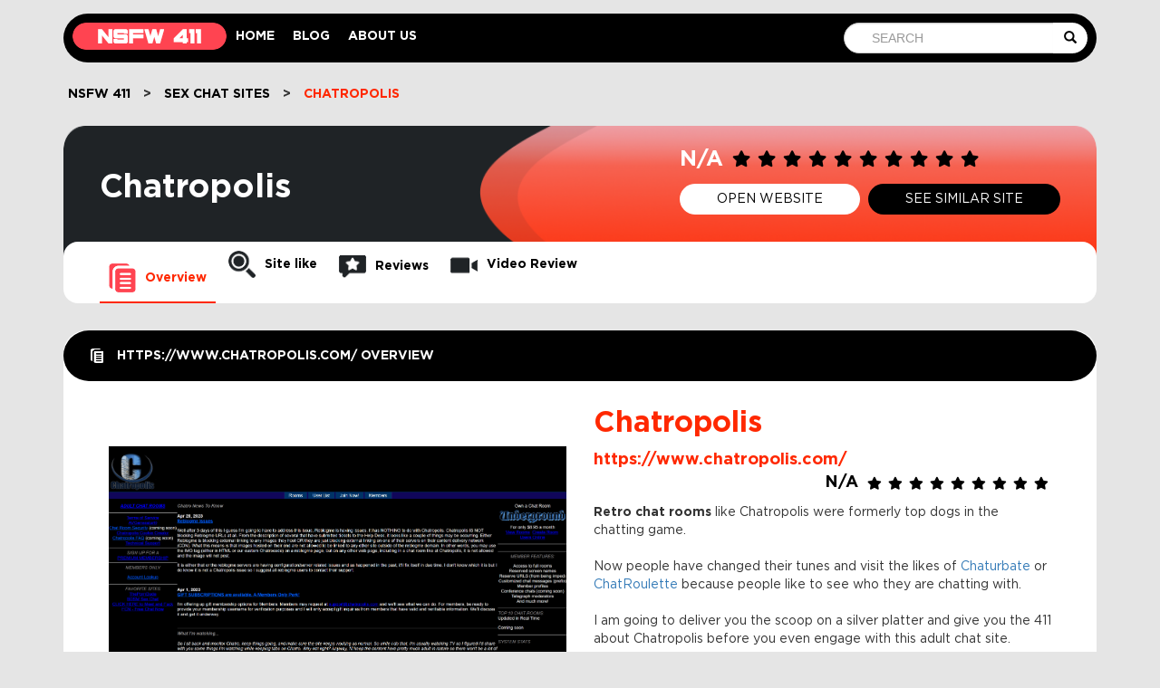

--- FILE ---
content_type: text/html; charset=UTF-8
request_url: https://nsfw411.com/best-adult-chat-sites/chatropolis/
body_size: 33225
content:
<!DOCTYPE html><html lang="en-US" prefix="og: https://ogp.me/ns#" ><head><meta charset="UTF-8"><script>if(navigator.userAgent.match(/MSIE|Internet Explorer/i)||navigator.userAgent.match(/Trident\/7\..*?rv:11/i)){var href=document.location.href;if(!href.match(/[?&]nowprocket/)){if(href.indexOf("?")==-1){if(href.indexOf("#")==-1){document.location.href=href+"?nowprocket=1"}else{document.location.href=href.replace("#","?nowprocket=1#")}}else{if(href.indexOf("#")==-1){document.location.href=href+"&nowprocket=1"}else{document.location.href=href.replace("#","&nowprocket=1#")}}}}</script><script>(()=>{class RocketLazyLoadScripts{constructor(){this.v="2.0.2",this.userEvents=["keydown","keyup","mousedown","mouseup","mousemove","mouseover","mouseenter","mouseout","mouseleave","touchmove","touchstart","touchend","touchcancel","wheel","click","dblclick","input","visibilitychange"],this.attributeEvents=["onblur","onclick","oncontextmenu","ondblclick","onfocus","onmousedown","onmouseenter","onmouseleave","onmousemove","onmouseout","onmouseover","onmouseup","onmousewheel","onscroll","onsubmit"]}async t(){this.i(),this.o(),/iP(ad|hone)/.test(navigator.userAgent)&&this.h(),this.u(),this.l(this),this.m(),this.k(this),this.p(this),this._(),await Promise.all([this.R(),this.L()]),this.lastBreath=Date.now(),this.S(this),this.P(),this.D(),this.O(),this.M(),await this.C(this.delayedScripts.normal),await this.C(this.delayedScripts.defer),await this.C(this.delayedScripts.async),this.T("domReady"),await this.F(),await this.j(),await this.I(),this.T("windowLoad"),await this.A(),window.dispatchEvent(new Event("rocket-allScriptsLoaded")),this.everythingLoaded=!0,this.lastTouchEnd&&await new Promise((t=>setTimeout(t,500-Date.now()+this.lastTouchEnd))),this.H(),this.T("all"),this.U(),this.W()}i(){this.CSPIssue=sessionStorage.getItem("rocketCSPIssue"),document.addEventListener("securitypolicyviolation",(t=>{this.CSPIssue||"script-src-elem"!==t.violatedDirective||"data"!==t.blockedURI||(this.CSPIssue=!0,sessionStorage.setItem("rocketCSPIssue",!0))}),{isRocket:!0})}o(){window.addEventListener("pageshow",(t=>{this.persisted=t.persisted,this.realWindowLoadedFired=!0}),{isRocket:!0}),window.addEventListener("pagehide",(()=>{this.onFirstUserAction=null}),{isRocket:!0})}h(){let t;function e(e){t=e}window.addEventListener("touchstart",e,{isRocket:!0}),window.addEventListener("touchend",(function i(o){Math.abs(o.changedTouches[0].pageX-t.changedTouches[0].pageX)<10&&Math.abs(o.changedTouches[0].pageY-t.changedTouches[0].pageY)<10&&o.timeStamp-t.timeStamp<200&&(o.target.dispatchEvent(new PointerEvent("click",{target:o.target,bubbles:!0,cancelable:!0})),event.preventDefault(),window.removeEventListener("touchstart",e,{isRocket:!0}),window.removeEventListener("touchend",i,{isRocket:!0}))}),{isRocket:!0})}q(t){this.userActionTriggered||("mousemove"!==t.type||this.firstMousemoveIgnored?"keyup"===t.type||"mouseover"===t.type||"mouseout"===t.type||(this.userActionTriggered=!0,this.onFirstUserAction&&this.onFirstUserAction()):this.firstMousemoveIgnored=!0),"click"===t.type&&t.preventDefault(),this.savedUserEvents.length>0&&(t.stopPropagation(),t.stopImmediatePropagation()),"touchstart"===this.lastEvent&&"touchend"===t.type&&(this.lastTouchEnd=Date.now()),"click"===t.type&&(this.lastTouchEnd=0),this.lastEvent=t.type,this.savedUserEvents.push(t)}u(){this.savedUserEvents=[],this.userEventHandler=this.q.bind(this),this.userEvents.forEach((t=>window.addEventListener(t,this.userEventHandler,{passive:!1,isRocket:!0})))}U(){this.userEvents.forEach((t=>window.removeEventListener(t,this.userEventHandler,{passive:!1,isRocket:!0}))),this.savedUserEvents.forEach((t=>{t.target.dispatchEvent(new window[t.constructor.name](t.type,t))}))}m(){this.eventsMutationObserver=new MutationObserver((t=>{const e="return false";for(const i of t){if("attributes"===i.type){const t=i.target.getAttribute(i.attributeName);t&&t!==e&&(i.target.setAttribute("data-rocket-"+i.attributeName,t),i.target.setAttribute(i.attributeName,e))}"childList"===i.type&&i.addedNodes.forEach((t=>{if(t.nodeType===Node.ELEMENT_NODE)for(const i of t.attributes)this.attributeEvents.includes(i.name)&&i.value&&""!==i.value&&(t.setAttribute("data-rocket-"+i.name,i.value),t.setAttribute(i.name,e))}))}})),this.eventsMutationObserver.observe(document,{subtree:!0,childList:!0,attributeFilter:this.attributeEvents})}H(){this.eventsMutationObserver.disconnect(),this.attributeEvents.forEach((t=>{document.querySelectorAll("[data-rocket-"+t+"]").forEach((e=>{e.setAttribute(t,e.getAttribute("data-rocket-"+t)),e.removeAttribute("data-rocket-"+t)}))}))}k(t){Object.defineProperty(HTMLElement.prototype,"onclick",{get(){return this.rocketonclick},set(e){this.rocketonclick=e,this.setAttribute(t.everythingLoaded?"onclick":"data-rocket-onclick","this.rocketonclick(event)")}})}S(t){function e(e,i){let o=e[i];e[i]=null,Object.defineProperty(e,i,{get:()=>o,set(s){t.everythingLoaded?o=s:e["rocket"+i]=o=s}})}e(document,"onreadystatechange"),e(window,"onload"),e(window,"onpageshow");try{Object.defineProperty(document,"readyState",{get:()=>t.rocketReadyState,set(e){t.rocketReadyState=e},configurable:!0}),document.readyState="loading"}catch(t){console.log("WPRocket DJE readyState conflict, bypassing")}}l(t){this.originalAddEventListener=EventTarget.prototype.addEventListener,this.originalRemoveEventListener=EventTarget.prototype.removeEventListener,this.savedEventListeners=[],EventTarget.prototype.addEventListener=function(e,i,o){o&&o.isRocket||!t.B(e,this)&&!t.userEvents.includes(e)||t.B(e,this)&&!t.userActionTriggered||e.startsWith("rocket-")?t.originalAddEventListener.call(this,e,i,o):t.savedEventListeners.push({target:this,remove:!1,type:e,func:i,options:o})},EventTarget.prototype.removeEventListener=function(e,i,o){o&&o.isRocket||!t.B(e,this)&&!t.userEvents.includes(e)||t.B(e,this)&&!t.userActionTriggered||e.startsWith("rocket-")?t.originalRemoveEventListener.call(this,e,i,o):t.savedEventListeners.push({target:this,remove:!0,type:e,func:i,options:o})}}T(t){"all"===t&&(EventTarget.prototype.addEventListener=this.originalAddEventListener,EventTarget.prototype.removeEventListener=this.originalRemoveEventListener),this.savedEventListeners=this.savedEventListeners.filter((e=>{let i=e.type,o=e.target||window;return"domReady"===t&&"DOMContentLoaded"!==i&&"readystatechange"!==i||("windowLoad"===t&&"load"!==i&&"readystatechange"!==i&&"pageshow"!==i||(this.B(i,o)&&(i="rocket-"+i),e.remove?o.removeEventListener(i,e.func,e.options):o.addEventListener(i,e.func,e.options),!1))}))}p(t){let e;function i(e){return t.everythingLoaded?e:e.split(" ").map((t=>"load"===t||t.startsWith("load.")?"rocket-jquery-load":t)).join(" ")}function o(o){function s(e){const s=o.fn[e];o.fn[e]=o.fn.init.prototype[e]=function(){return this[0]===window&&t.userActionTriggered&&("string"==typeof arguments[0]||arguments[0]instanceof String?arguments[0]=i(arguments[0]):"object"==typeof arguments[0]&&Object.keys(arguments[0]).forEach((t=>{const e=arguments[0][t];delete arguments[0][t],arguments[0][i(t)]=e}))),s.apply(this,arguments),this}}if(o&&o.fn&&!t.allJQueries.includes(o)){const e={DOMContentLoaded:[],"rocket-DOMContentLoaded":[]};for(const t in e)document.addEventListener(t,(()=>{e[t].forEach((t=>t()))}),{isRocket:!0});o.fn.ready=o.fn.init.prototype.ready=function(i){function s(){parseInt(o.fn.jquery)>2?setTimeout((()=>i.bind(document)(o))):i.bind(document)(o)}return t.realDomReadyFired?!t.userActionTriggered||t.fauxDomReadyFired?s():e["rocket-DOMContentLoaded"].push(s):e.DOMContentLoaded.push(s),o([])},s("on"),s("one"),s("off"),t.allJQueries.push(o)}e=o}t.allJQueries=[],o(window.jQuery),Object.defineProperty(window,"jQuery",{get:()=>e,set(t){o(t)}})}P(){const t=new Map;document.write=document.writeln=function(e){const i=document.currentScript,o=document.createRange(),s=i.parentElement;let n=t.get(i);void 0===n&&(n=i.nextSibling,t.set(i,n));const a=document.createDocumentFragment();o.setStart(a,0),a.appendChild(o.createContextualFragment(e)),s.insertBefore(a,n)}}async R(){return new Promise((t=>{this.userActionTriggered?t():this.onFirstUserAction=t}))}async L(){return new Promise((t=>{document.addEventListener("DOMContentLoaded",(()=>{this.realDomReadyFired=!0,t()}),{isRocket:!0})}))}async I(){return this.realWindowLoadedFired?Promise.resolve():new Promise((t=>{window.addEventListener("load",t,{isRocket:!0})}))}M(){this.pendingScripts=[];this.scriptsMutationObserver=new MutationObserver((t=>{for(const e of t)e.addedNodes.forEach((t=>{"SCRIPT"!==t.tagName||t.noModule||t.isWPRocket||this.pendingScripts.push({script:t,promise:new Promise((e=>{const i=()=>{const i=this.pendingScripts.findIndex((e=>e.script===t));i>=0&&this.pendingScripts.splice(i,1),e()};t.addEventListener("load",i,{isRocket:!0}),t.addEventListener("error",i,{isRocket:!0}),setTimeout(i,1e3)}))})}))})),this.scriptsMutationObserver.observe(document,{childList:!0,subtree:!0})}async j(){await this.J(),this.pendingScripts.length?(await this.pendingScripts[0].promise,await this.j()):this.scriptsMutationObserver.disconnect()}D(){this.delayedScripts={normal:[],async:[],defer:[]},document.querySelectorAll("script[type$=rocketlazyloadscript]").forEach((t=>{t.hasAttribute("data-rocket-src")?t.hasAttribute("async")&&!1!==t.async?this.delayedScripts.async.push(t):t.hasAttribute("defer")&&!1!==t.defer||"module"===t.getAttribute("data-rocket-type")?this.delayedScripts.defer.push(t):this.delayedScripts.normal.push(t):this.delayedScripts.normal.push(t)}))}async _(){await this.L();let t=[];document.querySelectorAll("script[type$=rocketlazyloadscript][data-rocket-src]").forEach((e=>{let i=e.getAttribute("data-rocket-src");if(i&&!i.startsWith("data:")){i.startsWith("//")&&(i=location.protocol+i);try{const o=new URL(i).origin;o!==location.origin&&t.push({src:o,crossOrigin:e.crossOrigin||"module"===e.getAttribute("data-rocket-type")})}catch(t){}}})),t=[...new Map(t.map((t=>[JSON.stringify(t),t]))).values()],this.N(t,"preconnect")}async $(t){if(await this.G(),!0!==t.noModule||!("noModule"in HTMLScriptElement.prototype))return new Promise((e=>{let i;function o(){(i||t).setAttribute("data-rocket-status","executed"),e()}try{if(navigator.userAgent.includes("Firefox/")||""===navigator.vendor||this.CSPIssue)i=document.createElement("script"),[...t.attributes].forEach((t=>{let e=t.nodeName;"type"!==e&&("data-rocket-type"===e&&(e="type"),"data-rocket-src"===e&&(e="src"),i.setAttribute(e,t.nodeValue))})),t.text&&(i.text=t.text),t.nonce&&(i.nonce=t.nonce),i.hasAttribute("src")?(i.addEventListener("load",o,{isRocket:!0}),i.addEventListener("error",(()=>{i.setAttribute("data-rocket-status","failed-network"),e()}),{isRocket:!0}),setTimeout((()=>{i.isConnected||e()}),1)):(i.text=t.text,o()),i.isWPRocket=!0,t.parentNode.replaceChild(i,t);else{const i=t.getAttribute("data-rocket-type"),s=t.getAttribute("data-rocket-src");i?(t.type=i,t.removeAttribute("data-rocket-type")):t.removeAttribute("type"),t.addEventListener("load",o,{isRocket:!0}),t.addEventListener("error",(i=>{this.CSPIssue&&i.target.src.startsWith("data:")?(console.log("WPRocket: CSP fallback activated"),t.removeAttribute("src"),this.$(t).then(e)):(t.setAttribute("data-rocket-status","failed-network"),e())}),{isRocket:!0}),s?(t.fetchPriority="high",t.removeAttribute("data-rocket-src"),t.src=s):t.src="data:text/javascript;base64,"+window.btoa(unescape(encodeURIComponent(t.text)))}}catch(i){t.setAttribute("data-rocket-status","failed-transform"),e()}}));t.setAttribute("data-rocket-status","skipped")}async C(t){const e=t.shift();return e?(e.isConnected&&await this.$(e),this.C(t)):Promise.resolve()}O(){this.N([...this.delayedScripts.normal,...this.delayedScripts.defer,...this.delayedScripts.async],"preload")}N(t,e){this.trash=this.trash||[];let i=!0;var o=document.createDocumentFragment();t.forEach((t=>{const s=t.getAttribute&&t.getAttribute("data-rocket-src")||t.src;if(s&&!s.startsWith("data:")){const n=document.createElement("link");n.href=s,n.rel=e,"preconnect"!==e&&(n.as="script",n.fetchPriority=i?"high":"low"),t.getAttribute&&"module"===t.getAttribute("data-rocket-type")&&(n.crossOrigin=!0),t.crossOrigin&&(n.crossOrigin=t.crossOrigin),t.integrity&&(n.integrity=t.integrity),t.nonce&&(n.nonce=t.nonce),o.appendChild(n),this.trash.push(n),i=!1}})),document.head.appendChild(o)}W(){this.trash.forEach((t=>t.remove()))}async F(){try{document.readyState="interactive"}catch(t){}this.fauxDomReadyFired=!0;try{await this.G(),document.dispatchEvent(new Event("rocket-readystatechange")),await this.G(),document.rocketonreadystatechange&&document.rocketonreadystatechange(),await this.G(),document.dispatchEvent(new Event("rocket-DOMContentLoaded")),await this.G(),window.dispatchEvent(new Event("rocket-DOMContentLoaded"))}catch(t){console.error(t)}}async A(){try{document.readyState="complete"}catch(t){}try{await this.G(),document.dispatchEvent(new Event("rocket-readystatechange")),await this.G(),document.rocketonreadystatechange&&document.rocketonreadystatechange(),await this.G(),window.dispatchEvent(new Event("rocket-load")),await this.G(),window.rocketonload&&window.rocketonload(),await this.G(),this.allJQueries.forEach((t=>t(window).trigger("rocket-jquery-load"))),await this.G();const t=new Event("rocket-pageshow");t.persisted=this.persisted,window.dispatchEvent(t),await this.G(),window.rocketonpageshow&&window.rocketonpageshow({persisted:this.persisted})}catch(t){console.error(t)}}async G(){Date.now()-this.lastBreath>45&&(await this.J(),this.lastBreath=Date.now())}async J(){return document.hidden?new Promise((t=>setTimeout(t))):new Promise((t=>requestAnimationFrame(t)))}B(t,e){return e===document&&"readystatechange"===t||(e===document&&"DOMContentLoaded"===t||(e===window&&"DOMContentLoaded"===t||(e===window&&"load"===t||e===window&&"pageshow"===t)))}static run(){(new RocketLazyLoadScripts).t()}}RocketLazyLoadScripts.run()})();</script><meta name="viewport" content="width=device-width, initial-scale=1"><link rel="profile" href="https://gmpg.org/xfn/11"><style type="text/css"></style><style type="text/css"></style><script data-cfasync="false" data-no-defer="1" data-no-minify="1" data-no-optimize="1">var ewww_webp_supported=!1;function check_webp_feature(A,e){var w;e=void 0!==e?e:function(){},ewww_webp_supported?e(ewww_webp_supported):((w=new Image).onload=function(){ewww_webp_supported=0<w.width&&0<w.height,e&&e(ewww_webp_supported)},w.onerror=function(){e&&e(!1)},w.src="data:image/webp;base64,"+{alpha:"UklGRkoAAABXRUJQVlA4WAoAAAAQAAAAAAAAAAAAQUxQSAwAAAARBxAR/Q9ERP8DAABWUDggGAAAABQBAJ0BKgEAAQAAAP4AAA3AAP7mtQAAAA=="}[A])}check_webp_feature("alpha");</script><script data-cfasync="false" data-no-defer="1" data-no-minify="1" data-no-optimize="1">var Arrive=function(c,w){"use strict";if(c.MutationObserver&&"undefined"!=typeof HTMLElement){var r,a=0,u=(r=HTMLElement.prototype.matches||HTMLElement.prototype.webkitMatchesSelector||HTMLElement.prototype.mozMatchesSelector||HTMLElement.prototype.msMatchesSelector,{matchesSelector:function(e,t){return e instanceof HTMLElement&&r.call(e,t)},addMethod:function(e,t,r){var a=e[t];e[t]=function(){return r.length==arguments.length?r.apply(this,arguments):"function"==typeof a?a.apply(this,arguments):void 0}},callCallbacks:function(e,t){t&&t.options.onceOnly&&1==t.firedElems.length&&(e=[e[0]]);for(var r,a=0;r=e[a];a++)r&&r.callback&&r.callback.call(r.elem,r.elem);t&&t.options.onceOnly&&1==t.firedElems.length&&t.me.unbindEventWithSelectorAndCallback.call(t.target,t.selector,t.callback)},checkChildNodesRecursively:function(e,t,r,a){for(var i,n=0;i=e[n];n++)r(i,t,a)&&a.push({callback:t.callback,elem:i}),0<i.childNodes.length&&u.checkChildNodesRecursively(i.childNodes,t,r,a)},mergeArrays:function(e,t){var r,a={};for(r in e)e.hasOwnProperty(r)&&(a[r]=e[r]);for(r in t)t.hasOwnProperty(r)&&(a[r]=t[r]);return a},toElementsArray:function(e){return e=void 0!==e&&("number"!=typeof e.length||e===c)?[e]:e}}),e=(l.prototype.addEvent=function(e,t,r,a){a={target:e,selector:t,options:r,callback:a,firedElems:[]};return this._beforeAdding&&this._beforeAdding(a),this._eventsBucket.push(a),a},l.prototype.removeEvent=function(e){for(var t,r=this._eventsBucket.length-1;t=this._eventsBucket[r];r--)e(t)&&(this._beforeRemoving&&this._beforeRemoving(t),(t=this._eventsBucket.splice(r,1))&&t.length&&(t[0].callback=null))},l.prototype.beforeAdding=function(e){this._beforeAdding=e},l.prototype.beforeRemoving=function(e){this._beforeRemoving=e},l),t=function(i,n){var o=new e,l=this,s={fireOnAttributesModification:!1};return o.beforeAdding(function(t){var e=t.target;e!==c.document&&e!==c||(e=document.getElementsByTagName("html")[0]);var r=new MutationObserver(function(e){n.call(this,e,t)}),a=i(t.options);r.observe(e,a),t.observer=r,t.me=l}),o.beforeRemoving(function(e){e.observer.disconnect()}),this.bindEvent=function(e,t,r){t=u.mergeArrays(s,t);for(var a=u.toElementsArray(this),i=0;i<a.length;i++)o.addEvent(a[i],e,t,r)},this.unbindEvent=function(){var r=u.toElementsArray(this);o.removeEvent(function(e){for(var t=0;t<r.length;t++)if(this===w||e.target===r[t])return!0;return!1})},this.unbindEventWithSelectorOrCallback=function(r){var a=u.toElementsArray(this),i=r,e="function"==typeof r?function(e){for(var t=0;t<a.length;t++)if((this===w||e.target===a[t])&&e.callback===i)return!0;return!1}:function(e){for(var t=0;t<a.length;t++)if((this===w||e.target===a[t])&&e.selector===r)return!0;return!1};o.removeEvent(e)},this.unbindEventWithSelectorAndCallback=function(r,a){var i=u.toElementsArray(this);o.removeEvent(function(e){for(var t=0;t<i.length;t++)if((this===w||e.target===i[t])&&e.selector===r&&e.callback===a)return!0;return!1})},this},i=new function(){var s={fireOnAttributesModification:!1,onceOnly:!1,existing:!1};function n(e,t,r){return!(!u.matchesSelector(e,t.selector)||(e._id===w&&(e._id=a++),-1!=t.firedElems.indexOf(e._id)))&&(t.firedElems.push(e._id),!0)}var c=(i=new t(function(e){var t={attributes:!1,childList:!0,subtree:!0};return e.fireOnAttributesModification&&(t.attributes=!0),t},function(e,i){e.forEach(function(e){var t=e.addedNodes,r=e.target,a=[];null!==t&&0<t.length?u.checkChildNodesRecursively(t,i,n,a):"attributes"===e.type&&n(r,i)&&a.push({callback:i.callback,elem:r}),u.callCallbacks(a,i)})})).bindEvent;return i.bindEvent=function(e,t,r){t=void 0===r?(r=t,s):u.mergeArrays(s,t);var a=u.toElementsArray(this);if(t.existing){for(var i=[],n=0;n<a.length;n++)for(var o=a[n].querySelectorAll(e),l=0;l<o.length;l++)i.push({callback:r,elem:o[l]});if(t.onceOnly&&i.length)return r.call(i[0].elem,i[0].elem);setTimeout(u.callCallbacks,1,i)}c.call(this,e,t,r)},i},o=new function(){var a={};function i(e,t){return u.matchesSelector(e,t.selector)}var n=(o=new t(function(){return{childList:!0,subtree:!0}},function(e,r){e.forEach(function(e){var t=e.removedNodes,e=[];null!==t&&0<t.length&&u.checkChildNodesRecursively(t,r,i,e),u.callCallbacks(e,r)})})).bindEvent;return o.bindEvent=function(e,t,r){t=void 0===r?(r=t,a):u.mergeArrays(a,t),n.call(this,e,t,r)},o};d(HTMLElement.prototype),d(NodeList.prototype),d(HTMLCollection.prototype),d(HTMLDocument.prototype),d(Window.prototype);var n={};return s(i,n,"unbindAllArrive"),s(o,n,"unbindAllLeave"),n}function l(){this._eventsBucket=[],this._beforeAdding=null,this._beforeRemoving=null}function s(e,t,r){u.addMethod(t,r,e.unbindEvent),u.addMethod(t,r,e.unbindEventWithSelectorOrCallback),u.addMethod(t,r,e.unbindEventWithSelectorAndCallback)}function d(e){e.arrive=i.bindEvent,s(i,e,"unbindArrive"),e.leave=o.bindEvent,s(o,e,"unbindLeave")}}(window,void 0),ewww_webp_supported=!1;function check_webp_feature(e,t){var r;ewww_webp_supported?t(ewww_webp_supported):((r=new Image).onload=function(){ewww_webp_supported=0<r.width&&0<r.height,t(ewww_webp_supported)},r.onerror=function(){t(!1)},r.src="data:image/webp;base64,"+{alpha:"UklGRkoAAABXRUJQVlA4WAoAAAAQAAAAAAAAAAAAQUxQSAwAAAARBxAR/Q9ERP8DAABWUDggGAAAABQBAJ0BKgEAAQAAAP4AAA3AAP7mtQAAAA==",animation:"UklGRlIAAABXRUJQVlA4WAoAAAASAAAAAAAAAAAAQU5JTQYAAAD/////AABBTk1GJgAAAAAAAAAAAAAAAAAAAGQAAABWUDhMDQAAAC8AAAAQBxAREYiI/gcA"}[e])}function ewwwLoadImages(e){if(e){for(var t=document.querySelectorAll(".batch-image img, .image-wrapper a, .ngg-pro-masonry-item a, .ngg-galleria-offscreen-seo-wrapper a"),r=0,a=t.length;r<a;r++)ewwwAttr(t[r],"data-src",t[r].getAttribute("data-webp")),ewwwAttr(t[r],"data-thumbnail",t[r].getAttribute("data-webp-thumbnail"));for(var i=document.querySelectorAll("div.woocommerce-product-gallery__image"),r=0,a=i.length;r<a;r++)ewwwAttr(i[r],"data-thumb",i[r].getAttribute("data-webp-thumb"))}for(var n=document.querySelectorAll("video"),r=0,a=n.length;r<a;r++)ewwwAttr(n[r],"poster",e?n[r].getAttribute("data-poster-webp"):n[r].getAttribute("data-poster-image"));for(var o,l=document.querySelectorAll("img.ewww_webp_lazy_load"),r=0,a=l.length;r<a;r++)e&&(ewwwAttr(l[r],"data-lazy-srcset",l[r].getAttribute("data-lazy-srcset-webp")),ewwwAttr(l[r],"data-srcset",l[r].getAttribute("data-srcset-webp")),ewwwAttr(l[r],"data-lazy-src",l[r].getAttribute("data-lazy-src-webp")),ewwwAttr(l[r],"data-src",l[r].getAttribute("data-src-webp")),ewwwAttr(l[r],"data-orig-file",l[r].getAttribute("data-webp-orig-file")),ewwwAttr(l[r],"data-medium-file",l[r].getAttribute("data-webp-medium-file")),ewwwAttr(l[r],"data-large-file",l[r].getAttribute("data-webp-large-file")),null!=(o=l[r].getAttribute("srcset"))&&!1!==o&&o.includes("R0lGOD")&&ewwwAttr(l[r],"src",l[r].getAttribute("data-lazy-src-webp"))),l[r].className=l[r].className.replace(/\bewww_webp_lazy_load\b/,"");for(var s=document.querySelectorAll(".ewww_webp"),r=0,a=s.length;r<a;r++)e?(ewwwAttr(s[r],"srcset",s[r].getAttribute("data-srcset-webp")),ewwwAttr(s[r],"src",s[r].getAttribute("data-src-webp")),ewwwAttr(s[r],"data-orig-file",s[r].getAttribute("data-webp-orig-file")),ewwwAttr(s[r],"data-medium-file",s[r].getAttribute("data-webp-medium-file")),ewwwAttr(s[r],"data-large-file",s[r].getAttribute("data-webp-large-file")),ewwwAttr(s[r],"data-large_image",s[r].getAttribute("data-webp-large_image")),ewwwAttr(s[r],"data-src",s[r].getAttribute("data-webp-src"))):(ewwwAttr(s[r],"srcset",s[r].getAttribute("data-srcset-img")),ewwwAttr(s[r],"src",s[r].getAttribute("data-src-img"))),s[r].className=s[r].className.replace(/\bewww_webp\b/,"ewww_webp_loaded");window.jQuery&&jQuery.fn.isotope&&jQuery.fn.imagesLoaded&&(jQuery(".fusion-posts-container-infinite").imagesLoaded(function(){jQuery(".fusion-posts-container-infinite").hasClass("isotope")&&jQuery(".fusion-posts-container-infinite").isotope()}),jQuery(".fusion-portfolio:not(.fusion-recent-works) .fusion-portfolio-wrapper").imagesLoaded(function(){jQuery(".fusion-portfolio:not(.fusion-recent-works) .fusion-portfolio-wrapper").isotope()}))}function ewwwWebPInit(e){ewwwLoadImages(e),ewwwNggLoadGalleries(e),document.arrive(".ewww_webp",function(){ewwwLoadImages(e)}),document.arrive(".ewww_webp_lazy_load",function(){ewwwLoadImages(e)}),document.arrive("videos",function(){ewwwLoadImages(e)}),"loading"==document.readyState?document.addEventListener("DOMContentLoaded",ewwwJSONParserInit):("undefined"!=typeof galleries&&ewwwNggParseGalleries(e),ewwwWooParseVariations(e))}function ewwwAttr(e,t,r){null!=r&&!1!==r&&e.setAttribute(t,r)}function ewwwJSONParserInit(){"undefined"!=typeof galleries&&check_webp_feature("alpha",ewwwNggParseGalleries),check_webp_feature("alpha",ewwwWooParseVariations)}function ewwwWooParseVariations(e){if(e)for(var t=document.querySelectorAll("form.variations_form"),r=0,a=t.length;r<a;r++){var i=t[r].getAttribute("data-product_variations"),n=!1;try{for(var o in i=JSON.parse(i))void 0!==i[o]&&void 0!==i[o].image&&(void 0!==i[o].image.src_webp&&(i[o].image.src=i[o].image.src_webp,n=!0),void 0!==i[o].image.srcset_webp&&(i[o].image.srcset=i[o].image.srcset_webp,n=!0),void 0!==i[o].image.full_src_webp&&(i[o].image.full_src=i[o].image.full_src_webp,n=!0),void 0!==i[o].image.gallery_thumbnail_src_webp&&(i[o].image.gallery_thumbnail_src=i[o].image.gallery_thumbnail_src_webp,n=!0),void 0!==i[o].image.thumb_src_webp&&(i[o].image.thumb_src=i[o].image.thumb_src_webp,n=!0));n&&ewwwAttr(t[r],"data-product_variations",JSON.stringify(i))}catch(e){}}}function ewwwNggParseGalleries(e){if(e)for(var t in galleries){var r=galleries[t];galleries[t].images_list=ewwwNggParseImageList(r.images_list)}}function ewwwNggLoadGalleries(e){e&&document.addEventListener("ngg.galleria.themeadded",function(e,t){window.ngg_galleria._create_backup=window.ngg_galleria.create,window.ngg_galleria.create=function(e,t){var r=$(e).data("id");return galleries["gallery_"+r].images_list=ewwwNggParseImageList(galleries["gallery_"+r].images_list),window.ngg_galleria._create_backup(e,t)}})}function ewwwNggParseImageList(e){for(var t in e){var r=e[t];if(void 0!==r["image-webp"]&&(e[t].image=r["image-webp"],delete e[t]["image-webp"]),void 0!==r["thumb-webp"]&&(e[t].thumb=r["thumb-webp"],delete e[t]["thumb-webp"]),void 0!==r.full_image_webp&&(e[t].full_image=r.full_image_webp,delete e[t].full_image_webp),void 0!==r.srcsets)for(var a in r.srcsets)nggSrcset=r.srcsets[a],void 0!==r.srcsets[a+"-webp"]&&(e[t].srcsets[a]=r.srcsets[a+"-webp"],delete e[t].srcsets[a+"-webp"]);if(void 0!==r.full_srcsets)for(var i in r.full_srcsets)nggFSrcset=r.full_srcsets[i],void 0!==r.full_srcsets[i+"-webp"]&&(e[t].full_srcsets[i]=r.full_srcsets[i+"-webp"],delete e[t].full_srcsets[i+"-webp"])}return e}check_webp_feature("alpha",ewwwWebPInit);</script><style></style><title>Chatropolis Review: A Retro Adult Chat Site Bringing Back Nostalgia</title><link rel="preload" data-rocket-preload as="font" href="https://nsfw411.com/wp-content/themes/custom/font/GothamPro-Italic.woff" crossorigin><link rel="preload" data-rocket-preload as="font" href="https://nsfw411.com/wp-content/themes/custom/font/GothamPro-Medium.woff" crossorigin><link rel="preload" data-rocket-preload as="font" href="https://nsfw411.com/wp-content/themes/custom/font/GothamPro-Bold.woff" crossorigin><link rel="preload" data-rocket-preload as="font" href="https://nsfw411.com/wp-content/themes/custom/font/GothamPro-Light.woff" crossorigin><link rel="preload" data-rocket-preload as="font" href="https://nsfw411.com/wp-content/themes/custom/font/GothamPro.woff" crossorigin><link rel="preload" data-rocket-preload as="font" href="https://nsfw411.com/wp-content/themes/custom/fonts/glyphicons-halflings-regular.woff2" crossorigin><link rel="preload" data-rocket-preload as="font" href="https://cdnjs.cloudflare.com/ajax/libs/font-awesome/5.13.0/webfonts/fa-regular-400.woff2" crossorigin><link rel="preload" data-rocket-preload as="font" href="https://cdnjs.cloudflare.com/ajax/libs/font-awesome/5.13.0/webfonts/fa-solid-900.woff2" crossorigin><style id="wpr-usedcss">:root{--font-color-red:#ff2800;--bg-color-red:#ff2800;--bg-color-header:#000000}.sect-banner{background-image:url("https://nsfw411.com/wp-content/uploads/2020/08/Kantotero-homepage.png")}:root{--wp--preset--aspect-ratio--square:1;--wp--preset--aspect-ratio--4-3:4/3;--wp--preset--aspect-ratio--3-4:3/4;--wp--preset--aspect-ratio--3-2:3/2;--wp--preset--aspect-ratio--2-3:2/3;--wp--preset--aspect-ratio--16-9:16/9;--wp--preset--aspect-ratio--9-16:9/16;--wp--preset--color--black:#000000;--wp--preset--color--cyan-bluish-gray:#abb8c3;--wp--preset--color--white:#ffffff;--wp--preset--color--pale-pink:#f78da7;--wp--preset--color--vivid-red:#cf2e2e;--wp--preset--color--luminous-vivid-orange:#ff6900;--wp--preset--color--luminous-vivid-amber:#fcb900;--wp--preset--color--light-green-cyan:#7bdcb5;--wp--preset--color--vivid-green-cyan:#00d084;--wp--preset--color--pale-cyan-blue:#8ed1fc;--wp--preset--color--vivid-cyan-blue:#0693e3;--wp--preset--color--vivid-purple:#9b51e0;--wp--preset--gradient--vivid-cyan-blue-to-vivid-purple:linear-gradient(135deg,rgba(6, 147, 227, 1) 0%,rgb(155, 81, 224) 100%);--wp--preset--gradient--light-green-cyan-to-vivid-green-cyan:linear-gradient(135deg,rgb(122, 220, 180) 0%,rgb(0, 208, 130) 100%);--wp--preset--gradient--luminous-vivid-amber-to-luminous-vivid-orange:linear-gradient(135deg,rgba(252, 185, 0, 1) 0%,rgba(255, 105, 0, 1) 100%);--wp--preset--gradient--luminous-vivid-orange-to-vivid-red:linear-gradient(135deg,rgba(255, 105, 0, 1) 0%,rgb(207, 46, 46) 100%);--wp--preset--gradient--very-light-gray-to-cyan-bluish-gray:linear-gradient(135deg,rgb(238, 238, 238) 0%,rgb(169, 184, 195) 100%);--wp--preset--gradient--cool-to-warm-spectrum:linear-gradient(135deg,rgb(74, 234, 220) 0%,rgb(151, 120, 209) 20%,rgb(207, 42, 186) 40%,rgb(238, 44, 130) 60%,rgb(251, 105, 98) 80%,rgb(254, 248, 76) 100%);--wp--preset--gradient--blush-light-purple:linear-gradient(135deg,rgb(255, 206, 236) 0%,rgb(152, 150, 240) 100%);--wp--preset--gradient--blush-bordeaux:linear-gradient(135deg,rgb(254, 205, 165) 0%,rgb(254, 45, 45) 50%,rgb(107, 0, 62) 100%);--wp--preset--gradient--luminous-dusk:linear-gradient(135deg,rgb(255, 203, 112) 0%,rgb(199, 81, 192) 50%,rgb(65, 88, 208) 100%);--wp--preset--gradient--pale-ocean:linear-gradient(135deg,rgb(255, 245, 203) 0%,rgb(182, 227, 212) 50%,rgb(51, 167, 181) 100%);--wp--preset--gradient--electric-grass:linear-gradient(135deg,rgb(202, 248, 128) 0%,rgb(113, 206, 126) 100%);--wp--preset--gradient--midnight:linear-gradient(135deg,rgb(2, 3, 129) 0%,rgb(40, 116, 252) 100%);--wp--preset--font-size--small:13px;--wp--preset--font-size--medium:20px;--wp--preset--font-size--large:36px;--wp--preset--font-size--x-large:42px;--wp--preset--spacing--20:0.44rem;--wp--preset--spacing--30:0.67rem;--wp--preset--spacing--40:1rem;--wp--preset--spacing--50:1.5rem;--wp--preset--spacing--60:2.25rem;--wp--preset--spacing--70:3.38rem;--wp--preset--spacing--80:5.06rem;--wp--preset--shadow--natural:6px 6px 9px rgba(0, 0, 0, .2);--wp--preset--shadow--deep:12px 12px 50px rgba(0, 0, 0, .4);--wp--preset--shadow--sharp:6px 6px 0px rgba(0, 0, 0, .2);--wp--preset--shadow--outlined:6px 6px 0px -3px rgba(255, 255, 255, 1),6px 6px rgba(0, 0, 0, 1);--wp--preset--shadow--crisp:6px 6px 0px rgba(0, 0, 0, 1)}:where(.is-layout-flex){gap:.5em}:where(.is-layout-grid){gap:.5em}:where(.wp-block-post-template.is-layout-flex){gap:1.25em}:where(.wp-block-post-template.is-layout-grid){gap:1.25em}:where(.wp-block-columns.is-layout-flex){gap:2em}:where(.wp-block-columns.is-layout-grid){gap:2em}:root:where(.wp-block-pullquote){font-size:1.5em;line-height:1.6}@font-face{font-display:swap;font-family:'Gotham Pro';src:url(https://nsfw411.com/wp-content/themes/custom/font/GothamPro-Italic.eot);src:local('Gotham Pro Italic'),local('GothamPro-Italic'),url('https://nsfw411.com/wp-content/themes/custom/font/GothamPro-Italic.eot?#iefix') format('embedded-opentype'),url(https://nsfw411.com/wp-content/themes/custom/font/GothamPro-Italic.woff) format('woff'),url(https://nsfw411.com/wp-content/themes/custom/font/GothamPro-Italic.ttf) format('truetype');font-weight:400;font-style:italic}@font-face{font-display:swap;font-family:'Gotham Pro';src:url(https://nsfw411.com/wp-content/themes/custom/font/GothamPro-Medium.eot);src:local('Gotham Pro Medium'),local('GothamPro-Medium'),url('https://nsfw411.com/wp-content/themes/custom/font/GothamPro-Medium.eot?#iefix') format('embedded-opentype'),url(https://nsfw411.com/wp-content/themes/custom/font/GothamPro-Medium.woff) format('woff'),url(https://nsfw411.com/wp-content/themes/custom/font/GothamPro-Medium.ttf) format('truetype');font-weight:500;font-style:normal}@font-face{font-display:swap;font-family:'Gotham Pro';src:url(https://nsfw411.com/wp-content/themes/custom/font/GothamPro-Bold.eot);src:local('Gotham Pro Bold'),local('GothamPro-Bold'),url('https://nsfw411.com/wp-content/themes/custom/font/GothamPro-Bold.eot?#iefix') format('embedded-opentype'),url(https://nsfw411.com/wp-content/themes/custom/font/GothamPro-Bold.woff) format('woff'),url(https://nsfw411.com/wp-content/themes/custom/font/GothamPro-Bold.ttf) format('truetype');font-weight:700;font-style:normal}@font-face{font-display:swap;font-family:'Gotham Pro';src:url(https://nsfw411.com/wp-content/themes/custom/font/GothamPro-Light.eot);src:local('Gotham Pro Light'),local('GothamPro-Light'),url('https://nsfw411.com/wp-content/themes/custom/font/GothamPro-Light.eot?#iefix') format('embedded-opentype'),url(https://nsfw411.com/wp-content/themes/custom/font/GothamPro-Light.woff) format('woff'),url(https://nsfw411.com/wp-content/themes/custom/font/GothamPro-Light.ttf) format('truetype');font-weight:300;font-style:normal}@font-face{font-display:swap;font-family:'Gotham Pro';src:url(https://nsfw411.com/wp-content/themes/custom/font/GothamPro.eot);src:local('Gotham Pro'),local('GothamPro'),url('https://nsfw411.com/wp-content/themes/custom/font/GothamPro.eot?#iefix') format('embedded-opentype'),url(https://nsfw411.com/wp-content/themes/custom/font/GothamPro.woff) format('woff'),url(https://nsfw411.com/wp-content/themes/custom/font/GothamPro.ttf) format('truetype');font-weight:400;font-style:normal}html{font-family:sans-serif;-webkit-text-size-adjust:100%;-ms-text-size-adjust:100%}body{margin:0}main,nav{display:block}audio,progress,video{display:inline-block;vertical-align:baseline}audio:not([controls]){display:none;height:0}[hidden],template{display:none}a{background-color:transparent}a:active,a:hover{outline:0}b,strong{font-weight:700}h1{margin:.67em 0;font-size:2em}small{font-size:80%}img{border:0}svg:not(:root){overflow:hidden}hr{height:0;-webkit-box-sizing:content-box;-moz-box-sizing:content-box;box-sizing:content-box}code{font-family:monospace,monospace;font-size:1em}button,input,optgroup,select,textarea{margin:0;font:inherit;color:inherit}button{overflow:visible}button,select{text-transform:none}button,html input[type=button],input[type=submit]{-webkit-appearance:button;cursor:pointer}button[disabled],html input[disabled]{cursor:default}button::-moz-focus-inner,input::-moz-focus-inner{padding:0;border:0}input{line-height:normal}input[type=checkbox],input[type=radio]{-webkit-box-sizing:border-box;-moz-box-sizing:border-box;box-sizing:border-box;padding:0}input[type=number]::-webkit-inner-spin-button,input[type=number]::-webkit-outer-spin-button{height:auto}input[type=search]{-webkit-box-sizing:content-box;-moz-box-sizing:content-box;box-sizing:content-box;-webkit-appearance:textfield}input[type=search]::-webkit-search-cancel-button,input[type=search]::-webkit-search-decoration{-webkit-appearance:none}fieldset{padding:.35em .625em .75em;margin:0 2px;border:1px solid silver}legend{padding:0;border:0}textarea{overflow:auto}optgroup{font-weight:700}table{border-spacing:0;border-collapse:collapse}@media print{*,:after,:before{color:#000!important;text-shadow:none!important;background:0 0!important;-webkit-box-shadow:none!important;box-shadow:none!important}a,a:visited{text-decoration:underline}a[href]:after{content:" (" attr(href) ")"}a[href^="#"]:after,a[href^="javascript:"]:after{content:""}img,tr{page-break-inside:avoid}img{max-width:100%!important}h2,h3,p{orphans:3;widows:3}h2,h3{page-break-after:avoid}.navbar{display:none}.label{border:1px solid #000}.table{border-collapse:collapse!important}}@font-face{font-display:swap;font-family:'Glyphicons Halflings';src:url(https://nsfw411.com/wp-content/themes/custom/fonts/glyphicons-halflings-regular.eot);src:url(https://nsfw411.com/wp-content/themes/custom/fonts/glyphicons-halflings-regular.eot?#iefix) format('embedded-opentype'),url(https://nsfw411.com/wp-content/themes/custom/fonts/glyphicons-halflings-regular.woff2) format('woff2'),url(https://nsfw411.com/wp-content/themes/custom/fonts/glyphicons-halflings-regular.woff) format('woff'),url(https://nsfw411.com/wp-content/themes/custom/fonts/glyphicons-halflings-regular.ttf) format('truetype'),url(https://nsfw411.com/wp-content/themes/custom/fonts/glyphicons-halflings-regular.svg#glyphicons_halflingsregular) format('svg')}.glyphicon{position:relative;top:1px;display:inline-block;font-family:'Glyphicons Halflings';font-style:normal;font-weight:400;line-height:1;-webkit-font-smoothing:antialiased;-moz-osx-font-smoothing:grayscale}.glyphicon-search:before{content:"\e003"}*{-webkit-box-sizing:border-box;-moz-box-sizing:border-box;box-sizing:border-box}:after,:before{-webkit-box-sizing:border-box;-moz-box-sizing:border-box;box-sizing:border-box}html{font-size:10px;-webkit-tap-highlight-color:transparent}body{font-family:"Helvetica Neue",Helvetica,Arial,sans-serif;font-size:14px;line-height:1.42857143;color:#333;background-color:#fff}button,input,select,textarea{font-family:inherit;font-size:inherit;line-height:inherit}a{color:#337ab7;text-decoration:none}a:focus,a:hover{color:#23527c;text-decoration:underline}a:focus{outline:-webkit-focus-ring-color auto 5px;outline-offset:-2px}img{vertical-align:middle}.img-responsive{display:block;max-width:100%;height:auto}hr{margin-top:20px;margin-bottom:20px;border:0;border-top:1px solid #eee}[role=button]{cursor:pointer}h1,h2,h3,h4{font-family:inherit;font-weight:500;line-height:1.1;color:inherit}h1 small,h2 small,h3 small,h4 small{font-weight:400;line-height:1;color:#777}h1,h2,h3{margin-top:20px;margin-bottom:10px}h1 small,h2 small,h3 small{font-size:65%}h4{margin-top:10px;margin-bottom:10px}h4 small{font-size:75%}h1{font-size:36px}h2{font-size:30px}h3{font-size:24px}h4{font-size:18px}p{margin:0 0 10px}small{font-size:85%}ul{margin-top:0;margin-bottom:10px}ul ul{margin-bottom:0}dl{margin-top:0;margin-bottom:20px}dt{line-height:1.42857143}dt{font-weight:700}code{font-family:Menlo,Monaco,Consolas,"Courier New",monospace}code{padding:2px 4px;font-size:90%;color:#c7254e;background-color:#f9f2f4;border-radius:4px}.container{padding-right:15px;padding-left:15px;margin-right:auto;margin-left:auto}@media (min-width:768px){.container{width:750px}.navbar-right .dropdown-menu{right:0;left:auto}}@media (min-width:992px){.container{width:970px}}@media (min-width:1200px){.container{width:1170px}}.row{margin-right:-15px;margin-left:-15px}.col-md-12,.col-md-3,.col-md-6,.col-xs-12,.col-xs-5,.col-xs-6,.col-xs-7{position:relative;min-height:1px;padding-right:15px;padding-left:15px}.col-xs-12,.col-xs-5,.col-xs-6,.col-xs-7{float:left}.col-xs-12{width:100%}.col-xs-7{width:58.33333333%}.col-xs-6{width:50%}.col-xs-5{width:41.66666667%}@media (min-width:992px){.col-md-12,.col-md-3,.col-md-6{float:left}.col-md-12{width:100%}.col-md-6{width:50%}.col-md-3{width:25%}}table{background-color:transparent}caption{padding-top:8px;padding-bottom:8px;color:#777;text-align:left}.table{width:100%;max-width:100%;margin-bottom:20px}.table>tbody+tbody{border-top:2px solid #ddd}.table .table{background-color:#fff}fieldset{min-width:0;padding:0;margin:0;border:0}legend{display:block;width:100%;padding:0;margin-bottom:20px;font-size:21px;line-height:inherit;color:#333;border:0;border-bottom:1px solid #e5e5e5}label{display:inline-block;max-width:100%;margin-bottom:5px;font-weight:700}input[type=search]{-webkit-box-sizing:border-box;-moz-box-sizing:border-box;box-sizing:border-box}input[type=checkbox],input[type=radio]{margin:4px 0 0;line-height:normal}select[multiple],select[size]{height:auto}input[type=checkbox]:focus,input[type=radio]:focus{outline:-webkit-focus-ring-color auto 5px;outline-offset:-2px}.form-control{display:block;width:100%;height:34px;padding:6px 12px;font-size:14px;line-height:1.42857143;color:#555;background-color:#fff;background-image:none;border:1px solid #ccc;border-radius:4px;-webkit-box-shadow:inset 0 1px 1px rgba(0,0,0,.075);box-shadow:inset 0 1px 1px rgba(0,0,0,.075);-webkit-transition:border-color .15s ease-in-out,-webkit-box-shadow .15s ease-in-out;-o-transition:border-color .15s ease-in-out,box-shadow .15s ease-in-out;transition:border-color ease-in-out .15s,box-shadow ease-in-out .15s}.form-control:focus{border-color:#66afe9;outline:0;-webkit-box-shadow:inset 0 1px 1px rgba(0,0,0,.075),0 0 8px rgba(102,175,233,.6);box-shadow:inset 0 1px 1px rgba(0,0,0,.075),0 0 8px rgba(102,175,233,.6)}.form-control::-moz-placeholder{color:#999;opacity:1}.form-control:-ms-input-placeholder{color:#999}.form-control::-webkit-input-placeholder{color:#999}.form-control::-ms-expand{background-color:transparent;border:0}.form-control[disabled],fieldset[disabled] .form-control{background-color:#eee;opacity:1}.form-control[disabled],fieldset[disabled] .form-control{cursor:not-allowed}textarea.form-control{height:auto}input[type=search]{-webkit-appearance:none}.form-group{margin-bottom:15px}.checkbox,.radio{position:relative;display:block;margin-top:10px;margin-bottom:10px}.checkbox label,.radio label{min-height:20px;padding-left:20px;margin-bottom:0;font-weight:400;cursor:pointer}.checkbox input[type=checkbox],.radio input[type=radio]{position:absolute;margin-left:-20px}.checkbox+.checkbox,.radio+.radio{margin-top:-5px}fieldset[disabled] input[type=checkbox],fieldset[disabled] input[type=radio],input[type=checkbox].disabled,input[type=checkbox][disabled],input[type=radio].disabled,input[type=radio][disabled]{cursor:not-allowed}.checkbox.disabled label,.radio.disabled label,fieldset[disabled] .checkbox label,fieldset[disabled] .radio label{cursor:not-allowed}.btn{display:inline-block;padding:6px 12px;margin-bottom:0;font-size:14px;font-weight:400;line-height:1.42857143;text-align:center;white-space:nowrap;vertical-align:middle;-ms-touch-action:manipulation;touch-action:manipulation;cursor:pointer;-webkit-user-select:none;-moz-user-select:none;-ms-user-select:none;user-select:none;background-image:none;border:1px solid transparent;border-radius:4px}.btn.active.focus,.btn.active:focus,.btn.focus,.btn:active.focus,.btn:active:focus,.btn:focus{outline:-webkit-focus-ring-color auto 5px;outline-offset:-2px}.btn.focus,.btn:focus,.btn:hover{color:#333;text-decoration:none}.btn.active,.btn:active{background-image:none;outline:0;-webkit-box-shadow:inset 0 3px 5px rgba(0,0,0,.125);box-shadow:inset 0 3px 5px rgba(0,0,0,.125)}.btn.disabled,.btn[disabled],fieldset[disabled] .btn{cursor:not-allowed;-webkit-box-shadow:none;box-shadow:none;opacity:.65}a.btn.disabled,fieldset[disabled] a.btn{pointer-events:none}.btn-default{color:#333;background-color:#fff;border-color:#ccc}.btn-default.focus,.btn-default:focus{color:#333;background-color:#e6e6e6;border-color:#8c8c8c}.btn-default:hover{color:#333;background-color:#e6e6e6;border-color:#adadad}.btn-default.active,.btn-default:active{color:#333;background-color:#e6e6e6;border-color:#adadad}.btn-default.active.focus,.btn-default.active:focus,.btn-default.active:hover,.btn-default:active.focus,.btn-default:active:focus,.btn-default:active:hover{color:#333;background-color:#d4d4d4;border-color:#8c8c8c}.btn-default.active,.btn-default:active{background-image:none}.btn-default.disabled.focus,.btn-default.disabled:focus,.btn-default.disabled:hover,.btn-default[disabled].focus,.btn-default[disabled]:focus,.btn-default[disabled]:hover,fieldset[disabled] .btn-default.focus,fieldset[disabled] .btn-default:focus,fieldset[disabled] .btn-default:hover{background-color:#fff;border-color:#ccc}.btn-block{display:block;width:100%}.btn-block+.btn-block{margin-top:5px}input[type=button].btn-block,input[type=submit].btn-block{width:100%}.fade{opacity:0;-webkit-transition:opacity .15s linear;-o-transition:opacity .15s linear;transition:opacity .15s linear}.fade.in{opacity:1}.collapse{display:none}.collapse.in{display:block}tr.collapse.in{display:table-row}tbody.collapse.in{display:table-row-group}.collapsing{position:relative;height:0;overflow:hidden;-webkit-transition-timing-function:ease;-o-transition-timing-function:ease;transition-timing-function:ease;-webkit-transition-duration:.35s;-o-transition-duration:.35s;transition-duration:.35s;-webkit-transition-property:height,visibility;-o-transition-property:height,visibility;transition-property:height,visibility}.dropdown{position:relative}.dropdown-menu{position:absolute;top:100%;left:0;z-index:1000;display:none;float:left;min-width:160px;padding:5px 0;margin:2px 0 0;font-size:14px;text-align:left;list-style:none;background-color:#fff;-webkit-background-clip:padding-box;background-clip:padding-box;border:1px solid #ccc;border:1px solid rgba(0,0,0,.15);border-radius:4px;-webkit-box-shadow:0 6px 12px rgba(0,0,0,.175);box-shadow:0 6px 12px rgba(0,0,0,.175)}.dropdown-menu>li>a{display:block;padding:3px 20px;clear:both;font-weight:400;line-height:1.42857143;color:#333;white-space:nowrap}.dropdown-menu>li>a:focus,.dropdown-menu>li>a:hover{color:#262626;text-decoration:none;background-color:#f5f5f5}.dropdown-menu>.active>a,.dropdown-menu>.active>a:focus,.dropdown-menu>.active>a:hover{color:#fff;text-decoration:none;background-color:#337ab7;outline:0}.dropdown-menu>.disabled>a,.dropdown-menu>.disabled>a:focus,.dropdown-menu>.disabled>a:hover{color:#777}.dropdown-menu>.disabled>a:focus,.dropdown-menu>.disabled>a:hover{text-decoration:none;cursor:not-allowed;background-color:transparent;background-image:none}.open>.dropdown-menu{display:block}.open>a{outline:0}.dropdown-backdrop{position:fixed;top:0;right:0;bottom:0;left:0;z-index:990}.input-group{position:relative;display:table;border-collapse:separate}.input-group[class*=col-]{float:none;padding-right:0;padding-left:0}.input-group .form-control{position:relative;z-index:2;float:left;width:100%;margin-bottom:0}.input-group .form-control:focus{z-index:3}.input-group .form-control,.input-group-btn{display:table-cell}.input-group .form-control:not(:first-child):not(:last-child),.input-group-btn:not(:first-child):not(:last-child){border-radius:0}.input-group-btn{width:1%;white-space:nowrap;vertical-align:middle}.input-group .form-control:first-child,.input-group-btn:first-child>.btn,.input-group-btn:last-child>.btn:not(:last-child):not(.dropdown-toggle){border-top-right-radius:0;border-bottom-right-radius:0}.input-group .form-control:last-child,.input-group-btn:first-child>.btn:not(:first-child),.input-group-btn:last-child>.btn{border-top-left-radius:0;border-bottom-left-radius:0}.input-group-btn{position:relative;font-size:0;white-space:nowrap}.input-group-btn>.btn{position:relative}.input-group-btn>.btn+.btn{margin-left:-1px}.input-group-btn>.btn:active,.input-group-btn>.btn:focus,.input-group-btn>.btn:hover{z-index:2}.input-group-btn:first-child>.btn{margin-right:-1px}.input-group-btn:last-child>.btn{z-index:2;margin-left:-1px}.nav{padding-left:0;margin-bottom:0;list-style:none}.nav>li{position:relative;display:block}.nav>li>a{position:relative;display:block;padding:10px 15px}.nav>li>a:focus,.nav>li>a:hover{text-decoration:none;background-color:#eee}.nav>li.disabled>a{color:#777}.nav>li.disabled>a:focus,.nav>li.disabled>a:hover{color:#777;text-decoration:none;cursor:not-allowed;background-color:transparent}.nav .open>a,.nav .open>a:focus,.nav .open>a:hover{background-color:#eee;border-color:#337ab7}.nav>li>a>img{max-width:none}.navbar{position:relative;min-height:50px;margin-bottom:20px;border:1px solid transparent}.navbar-collapse{padding-right:15px;padding-left:15px;overflow-x:visible;-webkit-overflow-scrolling:touch;border-top:1px solid transparent;-webkit-box-shadow:inset 0 1px 0 rgba(255,255,255,.1);box-shadow:inset 0 1px 0 rgba(255,255,255,.1)}.navbar-collapse.in{overflow-y:auto}.container>.navbar-collapse,.container>.navbar-header{margin-right:-15px;margin-left:-15px}.navbar-brand{float:left;height:50px;padding:15px;font-size:18px;line-height:20px}.navbar-brand:focus,.navbar-brand:hover{text-decoration:none}.navbar-brand>img{display:block}@media (min-width:768px){.navbar{border-radius:4px}.navbar-header{float:left}.navbar-collapse{width:auto;border-top:0;-webkit-box-shadow:none;box-shadow:none}.navbar-collapse.collapse{display:block!important;height:auto!important;padding-bottom:0;overflow:visible!important}.navbar-collapse.in{overflow-y:visible}.container>.navbar-collapse,.container>.navbar-header{margin-right:0;margin-left:0}.navbar>.container .navbar-brand{margin-left:-15px}.navbar-toggle{display:none}}.navbar-toggle{position:relative;float:right;padding:9px 10px;margin-top:8px;margin-right:15px;margin-bottom:8px;background-color:transparent;background-image:none;border:1px solid transparent;border-radius:4px}.navbar-toggle:focus{outline:0}.navbar-toggle .icon-bar{display:block;width:22px;height:2px;border-radius:1px}.navbar-toggle .icon-bar+.icon-bar{margin-top:4px}.navbar-nav{margin:7.5px -15px}.navbar-nav>li>a{padding-top:10px;padding-bottom:10px;line-height:20px}@media (max-width:767px){.navbar-nav .open .dropdown-menu{position:static;float:none;width:auto;margin-top:0;background-color:transparent;border:0;-webkit-box-shadow:none;box-shadow:none}.navbar-nav .open .dropdown-menu>li>a{padding:5px 15px 5px 25px}.navbar-nav .open .dropdown-menu>li>a{line-height:20px}.navbar-nav .open .dropdown-menu>li>a:focus,.navbar-nav .open .dropdown-menu>li>a:hover{background-image:none}}@media (min-width:768px){.navbar-nav{float:left;margin:0}.navbar-nav>li{float:left}.navbar-nav>li>a{padding-top:15px;padding-bottom:15px}.navbar-form .form-group{display:inline-block;margin-bottom:0;vertical-align:middle}.navbar-form .form-control{display:inline-block;width:auto;vertical-align:middle}.navbar-form .input-group{display:inline-table;vertical-align:middle}.navbar-form .input-group .form-control,.navbar-form .input-group .input-group-btn{width:auto}.navbar-form .input-group>.form-control{width:100%}.navbar-form .checkbox,.navbar-form .radio{display:inline-block;margin-top:0;margin-bottom:0;vertical-align:middle}.navbar-form .checkbox label,.navbar-form .radio label{padding-left:0}.navbar-form .checkbox input[type=checkbox],.navbar-form .radio input[type=radio]{position:relative;margin-left:0}}.navbar-form{padding:10px 15px;margin-top:8px;margin-right:-15px;margin-bottom:8px;margin-left:-15px;border-top:1px solid transparent;border-bottom:1px solid transparent;-webkit-box-shadow:inset 0 1px 0 rgba(255,255,255,.1),0 1px 0 rgba(255,255,255,.1);box-shadow:inset 0 1px 0 rgba(255,255,255,.1),0 1px 0 rgba(255,255,255,.1)}@media (min-width:768px){.navbar-form{width:auto;padding-top:0;padding-bottom:0;margin-right:0;margin-left:0;border:0;-webkit-box-shadow:none;box-shadow:none}.navbar-left{float:left!important}.navbar-right{float:right!important;margin-right:-15px}.navbar-right~.navbar-right{margin-right:0}}.navbar-nav>li>.dropdown-menu{margin-top:0;border-top-left-radius:0;border-top-right-radius:0}.navbar-inverse{background-color:#222;border-color:#080808}.navbar-inverse .navbar-brand{color:#9d9d9d}.navbar-inverse .navbar-brand:focus,.navbar-inverse .navbar-brand:hover{color:#fff;background-color:transparent}.navbar-inverse .navbar-nav>li>a{color:#9d9d9d}.navbar-inverse .navbar-nav>li>a:focus,.navbar-inverse .navbar-nav>li>a:hover{color:#fff;background-color:transparent}.navbar-inverse .navbar-nav>.active>a,.navbar-inverse .navbar-nav>.active>a:focus,.navbar-inverse .navbar-nav>.active>a:hover{color:#fff;background-color:#080808}.navbar-inverse .navbar-nav>.disabled>a,.navbar-inverse .navbar-nav>.disabled>a:focus,.navbar-inverse .navbar-nav>.disabled>a:hover{color:#444;background-color:transparent}.navbar-inverse .navbar-toggle{border-color:#333}.navbar-inverse .navbar-toggle:focus,.navbar-inverse .navbar-toggle:hover{background-color:#333}.navbar-inverse .navbar-toggle .icon-bar{background-color:#fff}.navbar-inverse .navbar-collapse,.navbar-inverse .navbar-form{border-color:#101010}.navbar-inverse .navbar-nav>.open>a,.navbar-inverse .navbar-nav>.open>a:focus,.navbar-inverse .navbar-nav>.open>a:hover{color:#fff;background-color:#080808}@media (max-width:767px){.navbar-form .form-group{margin-bottom:5px}.navbar-form .form-group:last-child{margin-bottom:0}.navbar-inverse .navbar-nav .open .dropdown-menu>li>a{color:#9d9d9d}.navbar-inverse .navbar-nav .open .dropdown-menu>li>a:focus,.navbar-inverse .navbar-nav .open .dropdown-menu>li>a:hover{color:#fff;background-color:transparent}.navbar-inverse .navbar-nav .open .dropdown-menu>.active>a,.navbar-inverse .navbar-nav .open .dropdown-menu>.active>a:focus,.navbar-inverse .navbar-nav .open .dropdown-menu>.active>a:hover{color:#fff;background-color:#080808}.navbar-inverse .navbar-nav .open .dropdown-menu>.disabled>a,.navbar-inverse .navbar-nav .open .dropdown-menu>.disabled>a:focus,.navbar-inverse .navbar-nav .open .dropdown-menu>.disabled>a:hover{color:#444;background-color:transparent}}.breadcrumb{padding:8px 15px;margin-bottom:20px;list-style:none;background-color:#f5f5f5;border-radius:4px}.breadcrumb>li{display:inline-block}.breadcrumb>li+li:before{padding:0 5px;color:#ccc;content:"/\00a0"}.breadcrumb>.active{color:#777}.label{display:inline;padding:.2em .6em .3em;font-size:75%;font-weight:700;line-height:1;color:#fff;text-align:center;white-space:nowrap;vertical-align:baseline;border-radius:.25em}a.label:focus,a.label:hover{color:#fff;text-decoration:none;cursor:pointer}.label:empty{display:none}.btn .label{position:relative;top:-1px}.alert{padding:15px;margin-bottom:20px;border:1px solid transparent;border-radius:4px}.alert h4{margin-top:0;color:inherit}.alert>p,.alert>ul{margin-bottom:0}.alert>p+p{margin-top:5px}.progress{height:20px;margin-bottom:20px;overflow:hidden;background-color:#f5f5f5;border-radius:4px;-webkit-box-shadow:inset 0 1px 2px rgba(0,0,0,.1);box-shadow:inset 0 1px 2px rgba(0,0,0,.1)}.media{margin-top:15px}.media:first-child{margin-top:0}.media{overflow:hidden;zoom:1}.panel{margin-bottom:20px;background-color:#fff;border:1px solid transparent;border-radius:4px;-webkit-box-shadow:0 1px 1px rgba(0,0,0,.05);box-shadow:0 1px 1px rgba(0,0,0,.05)}.panel>.table{margin-bottom:0}.panel>.table caption{padding-right:15px;padding-left:15px}.panel>.table:first-child{border-top-left-radius:3px;border-top-right-radius:3px}.panel>.table:first-child>tbody:first-child>tr:first-child{border-top-left-radius:3px;border-top-right-radius:3px}.panel>.table:last-child{border-bottom-right-radius:3px;border-bottom-left-radius:3px}.panel>.table:last-child>tbody:last-child>tr:last-child{border-bottom-right-radius:3px;border-bottom-left-radius:3px}.close{float:right;font-size:21px;font-weight:700;line-height:1;color:#000;text-shadow:0 1px 0 #fff;opacity:.2}.close:focus,.close:hover{color:#000;text-decoration:none;cursor:pointer;opacity:.5}button.close{-webkit-appearance:none;padding:0;cursor:pointer;background:0 0;border:0}.modal-open{overflow:hidden}.modal-dialog{position:relative;width:auto;margin:10px}.modal-content{position:relative;background-color:#fff;-webkit-background-clip:padding-box;background-clip:padding-box;border:1px solid #999;border:1px solid rgba(0,0,0,.2);border-radius:6px;outline:0;-webkit-box-shadow:0 3px 9px rgba(0,0,0,.5);box-shadow:0 3px 9px rgba(0,0,0,.5)}.modal-backdrop{position:fixed;top:0;right:0;bottom:0;left:0;z-index:1040;background-color:#000}.modal-backdrop.fade{opacity:0}.modal-backdrop.in{opacity:.5}.modal-scrollbar-measure{position:absolute;top:-9999px;width:50px;height:50px;overflow:scroll}@media (min-width:768px){.modal-dialog{width:600px;margin:30px auto}.modal-content{-webkit-box-shadow:0 5px 15px rgba(0,0,0,.5);box-shadow:0 5px 15px rgba(0,0,0,.5)}}.tooltip{position:absolute;z-index:1070;display:block;font-family:"Helvetica Neue",Helvetica,Arial,sans-serif;font-size:12px;font-style:normal;font-weight:400;line-height:1.42857143;text-align:left;text-align:start;text-decoration:none;text-shadow:none;text-transform:none;letter-spacing:normal;word-break:normal;word-spacing:normal;word-wrap:normal;white-space:normal;opacity:0;line-break:auto}.tooltip.in{opacity:.9}.tooltip.top{padding:5px 0;margin-top:-3px}.tooltip.right{padding:0 5px;margin-left:3px}.tooltip.bottom{padding:5px 0;margin-top:3px}.tooltip.left{padding:0 5px;margin-left:-3px}.tooltip-inner{max-width:200px;padding:3px 8px;color:#fff;text-align:center;background-color:#000;border-radius:4px}.tooltip-arrow{position:absolute;width:0;height:0;border-color:transparent;border-style:solid}.tooltip.top .tooltip-arrow{bottom:0;left:50%;margin-left:-5px;border-width:5px 5px 0;border-top-color:#000}.tooltip.right .tooltip-arrow{top:50%;left:0;margin-top:-5px;border-width:5px 5px 5px 0;border-right-color:#000}.tooltip.left .tooltip-arrow{top:50%;right:0;margin-top:-5px;border-width:5px 0 5px 5px;border-left-color:#000}.tooltip.bottom .tooltip-arrow{top:0;left:50%;margin-left:-5px;border-width:0 5px 5px;border-bottom-color:#000}.popover{position:absolute;top:0;left:0;z-index:1060;display:none;max-width:276px;padding:1px;font-family:"Helvetica Neue",Helvetica,Arial,sans-serif;font-size:14px;font-style:normal;font-weight:400;line-height:1.42857143;text-align:left;text-align:start;text-decoration:none;text-shadow:none;text-transform:none;letter-spacing:normal;word-break:normal;word-spacing:normal;word-wrap:normal;white-space:normal;background-color:#fff;-webkit-background-clip:padding-box;background-clip:padding-box;border:1px solid #ccc;border:1px solid rgba(0,0,0,.2);border-radius:6px;-webkit-box-shadow:0 5px 10px rgba(0,0,0,.2);box-shadow:0 5px 10px rgba(0,0,0,.2);line-break:auto}.popover.top{margin-top:-10px}.popover.right{margin-left:10px}.popover.bottom{margin-top:10px}.popover.left{margin-left:-10px}.popover-title{padding:8px 14px;margin:0;font-size:14px;background-color:#f7f7f7;border-bottom:1px solid #ebebeb;border-radius:5px 5px 0 0}.popover-content{padding:9px 14px}.popover>.arrow,.popover>.arrow:after{position:absolute;display:block;width:0;height:0;border-color:transparent;border-style:solid}.popover>.arrow{border-width:11px}.popover>.arrow:after{content:"";border-width:10px}.popover.top>.arrow{bottom:-11px;left:50%;margin-left:-11px;border-top-color:#999;border-top-color:rgba(0,0,0,.25);border-bottom-width:0}.popover.top>.arrow:after{bottom:1px;margin-left:-10px;content:" ";border-top-color:#fff;border-bottom-width:0}.popover.right>.arrow{top:50%;left:-11px;margin-top:-11px;border-right-color:#999;border-right-color:rgba(0,0,0,.25);border-left-width:0}.popover.right>.arrow:after{bottom:-10px;left:1px;content:" ";border-right-color:#fff;border-left-width:0}.popover.bottom>.arrow{top:-11px;left:50%;margin-left:-11px;border-top-width:0;border-bottom-color:#999;border-bottom-color:rgba(0,0,0,.25)}.popover.bottom>.arrow:after{top:1px;margin-left:-10px;content:" ";border-top-width:0;border-bottom-color:#fff}.popover.left>.arrow{top:50%;right:-11px;margin-top:-11px;border-right-width:0;border-left-color:#999;border-left-color:rgba(0,0,0,.25)}.popover.left>.arrow:after{right:1px;bottom:-10px;content:" ";border-right-width:0;border-left-color:#fff}.carousel{position:relative}.carousel-indicators{position:absolute;bottom:10px;left:50%;z-index:15;width:60%;padding-left:0;margin-left:-30%;text-align:center;list-style:none}.carousel-indicators li{display:inline-block;width:10px;height:10px;margin:1px;text-indent:-999px;cursor:pointer;background-color:rgba(0,0,0,0);border:1px solid #fff;border-radius:10px}.carousel-indicators .active{width:12px;height:12px;margin:0;background-color:#fff}@media screen and (min-width:768px){.carousel-indicators{bottom:20px}}.container:after,.container:before,.nav:after,.nav:before,.navbar-collapse:after,.navbar-collapse:before,.navbar-header:after,.navbar-header:before,.navbar:after,.navbar:before,.row:after,.row:before{display:table;content:" "}.container:after,.nav:after,.navbar-collapse:after,.navbar-header:after,.navbar:after,.row:after{clear:both}.hide{display:none!important}.show{display:block!important}.hidden{display:none!important}.affix{position:fixed}@-ms-viewport{width:device-width}body.compensate-for-scrollbar{overflow:hidden}.fancybox-active{height:auto}.fancybox-is-hidden{left:-9999px;margin:0;position:absolute!important;top:-9999px;visibility:hidden}.fancybox-container{-webkit-backface-visibility:hidden;height:100%;left:0;outline:0;position:fixed;-webkit-tap-highlight-color:transparent;top:0;-ms-touch-action:manipulation;touch-action:manipulation;transform:translateZ(0);width:100%;z-index:99992}.fancybox-container *{box-sizing:border-box}.fancybox-bg,.fancybox-inner,.fancybox-outer,.fancybox-stage{bottom:0;left:0;position:absolute;right:0;top:0}.fancybox-outer{-webkit-overflow-scrolling:touch;overflow-y:auto}.fancybox-bg{background:#1e1e1e;opacity:0;transition-duration:inherit;transition-property:opacity;transition-timing-function:cubic-bezier(.47,0,.74,.71)}.fancybox-is-open .fancybox-bg{opacity:.9;transition-timing-function:cubic-bezier(.22,.61,.36,1)}.fancybox-caption,.fancybox-infobar,.fancybox-navigation .fancybox-button,.fancybox-toolbar{direction:ltr;opacity:0;position:absolute;transition:opacity .25s ease,visibility 0s ease .25s;visibility:hidden;z-index:99997}.fancybox-show-caption .fancybox-caption,.fancybox-show-infobar .fancybox-infobar,.fancybox-show-nav .fancybox-navigation .fancybox-button,.fancybox-show-toolbar .fancybox-toolbar{opacity:1;transition:opacity .25s ease 0s,visibility 0s ease 0s;visibility:visible}.fancybox-infobar{color:#ccc;font-size:13px;-webkit-font-smoothing:subpixel-antialiased;height:44px;left:0;line-height:44px;min-width:44px;mix-blend-mode:difference;padding:0 10px;pointer-events:none;top:0;-webkit-touch-callout:none;-webkit-user-select:none;-moz-user-select:none;-ms-user-select:none;user-select:none}.fancybox-toolbar{right:0;top:0}.fancybox-stage{direction:ltr;overflow:visible;transform:translateZ(0);z-index:99994}.fancybox-is-open .fancybox-stage{overflow:hidden}.fancybox-slide{-webkit-backface-visibility:hidden;display:none;height:100%;left:0;outline:0;overflow:auto;-webkit-overflow-scrolling:touch;padding:44px;position:absolute;text-align:center;top:0;transition-property:transform,opacity;white-space:normal;width:100%;z-index:99994}.fancybox-slide:before{content:"";display:inline-block;font-size:0;height:100%;vertical-align:middle;width:0}.fancybox-is-sliding .fancybox-slide,.fancybox-slide--current,.fancybox-slide--next,.fancybox-slide--previous{display:block}.fancybox-slide--image{overflow:hidden;padding:44px 0}.fancybox-slide--image:before{display:none}.fancybox-slide--html{padding:6px}.fancybox-content{background:#fff;display:inline-block;margin:0;max-width:100%;overflow:auto;-webkit-overflow-scrolling:touch;padding:44px;position:relative;text-align:left;vertical-align:middle}.fancybox-slide--image .fancybox-content{animation-timing-function:cubic-bezier(.5,0,.14,1);-webkit-backface-visibility:hidden;background:0 0;background-repeat:no-repeat;background-size:100% 100%;left:0;max-width:none;overflow:visible;padding:0;position:absolute;top:0;transform-origin:top left;transition-property:transform,opacity;-webkit-user-select:none;-moz-user-select:none;-ms-user-select:none;user-select:none;z-index:99995}.fancybox-can-zoomOut .fancybox-content{cursor:zoom-out}.fancybox-can-zoomIn .fancybox-content{cursor:zoom-in}.fancybox-can-pan .fancybox-content,.fancybox-can-swipe .fancybox-content{cursor:grab}.fancybox-is-grabbing .fancybox-content{cursor:grabbing}.fancybox-container [data-selectable=true]{cursor:text}.fancybox-image,.fancybox-spaceball{background:0 0;border:0;height:100%;left:0;margin:0;max-height:none;max-width:none;padding:0;position:absolute;top:0;-webkit-user-select:none;-moz-user-select:none;-ms-user-select:none;user-select:none;width:100%}.fancybox-spaceball{z-index:1}.fancybox-slide--iframe .fancybox-content,.fancybox-slide--map .fancybox-content,.fancybox-slide--pdf .fancybox-content,.fancybox-slide--video .fancybox-content{height:100%;overflow:visible;padding:0;width:100%}.fancybox-slide--video .fancybox-content{background:#000}.fancybox-slide--map .fancybox-content{background:#e5e3df}.fancybox-slide--iframe .fancybox-content{background:#fff}.fancybox-iframe,.fancybox-video{background:0 0;border:0;display:block;height:100%;margin:0;overflow:hidden;padding:0;width:100%}.fancybox-iframe{left:0;position:absolute;top:0}.fancybox-error{background:#fff;cursor:default;max-width:400px;padding:40px;width:100%}.fancybox-error p{color:#444;font-size:16px;line-height:20px;margin:0;padding:0}.fancybox-button{background:rgba(30,30,30,.6);border:0;border-radius:0;box-shadow:none;cursor:pointer;display:inline-block;height:44px;margin:0;padding:10px;position:relative;transition:color .2s;vertical-align:top;visibility:inherit;width:44px}.fancybox-button,.fancybox-button:link,.fancybox-button:visited{color:#ccc}.fancybox-button:hover{color:#fff}.fancybox-button:focus{outline:0}.fancybox-button.fancybox-focus{outline:dotted 1px}.fancybox-button[disabled],.fancybox-button[disabled]:hover{color:#888;cursor:default;outline:0}.fancybox-button div{height:100%}.fancybox-button svg{display:block;height:100%;overflow:visible;position:relative;width:100%}.fancybox-button svg path{fill:currentColor;stroke-width:0}.fancybox-button--fsenter svg:nth-child(2),.fancybox-button--fsexit svg:first-child,.fancybox-button--pause svg:first-child,.fancybox-button--play svg:nth-child(2){display:none}.fancybox-progress{background:#ff5268;height:2px;left:0;position:absolute;right:0;top:0;transform:scaleX(0);transform-origin:0;transition-property:transform;transition-timing-function:linear;z-index:99998}.fancybox-close-small{background:0 0;border:0;border-radius:0;color:#ccc;cursor:pointer;opacity:.8;padding:8px;position:absolute;right:-12px;top:-44px;z-index:401}.fancybox-close-small:hover{color:#fff;opacity:1}.fancybox-slide--html .fancybox-close-small{color:currentColor;padding:10px;right:0;top:0}.fancybox-slide--image.fancybox-is-scaling .fancybox-content{overflow:hidden}.fancybox-is-scaling .fancybox-close-small,.fancybox-is-zoomable.fancybox-can-pan .fancybox-close-small{display:none}.fancybox-navigation .fancybox-button{background-clip:content-box;height:100px;opacity:0;position:absolute;top:calc(50% - 50px);width:70px}.fancybox-navigation .fancybox-button div{padding:7px}.fancybox-navigation .fancybox-button--arrow_left{left:0;left:env(safe-area-inset-left);padding:31px 26px 31px 6px}.fancybox-navigation .fancybox-button--arrow_right{padding:31px 6px 31px 26px;right:0;right:env(safe-area-inset-right)}.fancybox-caption{background:linear-gradient(0deg,rgba(0,0,0,.85) 0,rgba(0,0,0,.3) 50%,rgba(0,0,0,.15) 65%,rgba(0,0,0,.075) 75.5%,rgba(0,0,0,.037) 82.85%,rgba(0,0,0,.019) 88%,transparent);bottom:0;color:#eee;font-size:14px;font-weight:400;left:0;line-height:1.5;padding:75px 44px 25px;pointer-events:none;right:0;text-align:center;z-index:99996}@supports (padding:max(0px)){.fancybox-caption{padding:75px max(44px,env(safe-area-inset-right)) max(25px,env(safe-area-inset-bottom)) max(44px,env(safe-area-inset-left))}}.fancybox-caption--separate{margin-top:-50px}.fancybox-caption__body{max-height:50vh;overflow:auto;pointer-events:all}.fancybox-caption a,.fancybox-caption a:link,.fancybox-caption a:visited{color:#ccc;text-decoration:none}.fancybox-caption a:hover{color:#fff;text-decoration:underline}.fancybox-loading{animation:1s linear infinite a;background:0 0;border:4px solid #888;border-bottom-color:#fff;border-radius:50%;height:50px;left:50%;margin:-25px 0 0 -25px;opacity:.7;padding:0;position:absolute;top:50%;width:50px;z-index:99999}@keyframes a{to{transform:rotate(1turn)}}.fancybox-animated{transition-timing-function:cubic-bezier(0,0,.25,1)}.fancybox-fx-slide.fancybox-slide--previous{opacity:0;transform:translate3d(-100%,0,0)}.fancybox-fx-slide.fancybox-slide--next{opacity:0;transform:translate3d(100%,0,0)}.fancybox-fx-slide.fancybox-slide--current{opacity:1;transform:translateZ(0)}.fancybox-fx-fade.fancybox-slide--next,.fancybox-fx-fade.fancybox-slide--previous{opacity:0;transition-timing-function:cubic-bezier(.19,1,.22,1)}.fancybox-fx-fade.fancybox-slide--current{opacity:1}.fancybox-fx-zoom-in-out.fancybox-slide--previous{opacity:0;transform:scale3d(1.5,1.5,1.5)}.fancybox-fx-zoom-in-out.fancybox-slide--next{opacity:0;transform:scale3d(.5,.5,.5)}.fancybox-fx-zoom-in-out.fancybox-slide--current{opacity:1;transform:scaleX(1)}.fancybox-fx-rotate.fancybox-slide--previous{opacity:0;transform:rotate(-1turn)}.fancybox-fx-rotate.fancybox-slide--next{opacity:0;transform:rotate(1turn)}.fancybox-fx-rotate.fancybox-slide--current{opacity:1;transform:rotate(0)}.fancybox-fx-circular.fancybox-slide--previous{opacity:0;transform:scale3d(0,0,0) translate3d(-100%,0,0)}.fancybox-fx-circular.fancybox-slide--next{opacity:0;transform:scale3d(0,0,0) translate3d(100%,0,0)}.fancybox-fx-circular.fancybox-slide--current{opacity:1;transform:scaleX(1) translateZ(0)}.fancybox-fx-tube.fancybox-slide--previous{transform:translate3d(-100%,0,0) scale(.1) skew(-10deg)}.fancybox-fx-tube.fancybox-slide--next{transform:translate3d(100%,0,0) scale(.1) skew(10deg)}.fancybox-fx-tube.fancybox-slide--current{transform:translateZ(0) scale(1)}@media (max-height:576px){.fancybox-slide{padding-left:6px;padding-right:6px}.fancybox-slide--image{padding:6px 0}.fancybox-close-small{right:-6px}.fancybox-slide--image .fancybox-close-small{background:#4e4e4e;color:#f2f4f6;height:36px;opacity:1;padding:6px;right:0;top:0;width:36px}.fancybox-caption{padding-left:12px;padding-right:12px}@supports (padding:max(0px)){.fancybox-caption{padding-left:max(12px,env(safe-area-inset-left));padding-right:max(12px,env(safe-area-inset-right))}}}.fancybox-share{background:#f4f4f4;border-radius:3px;max-width:90%;padding:30px;text-align:center}.fancybox-share h1{color:#222;font-size:35px;font-weight:700;margin:0 0 20px}.fancybox-share p{margin:0;padding:0}.fancybox-share__button{border:0;border-radius:3px;display:inline-block;font-size:14px;font-weight:700;line-height:40px;margin:0 5px 10px;min-width:130px;padding:0 15px;text-decoration:none;transition:all .2s;-webkit-user-select:none;-moz-user-select:none;-ms-user-select:none;user-select:none;white-space:nowrap}.fancybox-share__button:link,.fancybox-share__button:visited{color:#fff}.fancybox-share__button:hover{text-decoration:none}.fancybox-share__button--fb{background:#3b5998}.fancybox-share__button--fb:hover{background:#344e86}.fancybox-share__button--pt{background:#bd081d}.fancybox-share__button--pt:hover{background:#aa0719}.fancybox-share__button--tw{background:#1da1f2}.fancybox-share__button--tw:hover{background:#0d95e8}.fancybox-share__button svg{height:25px;margin-right:7px;position:relative;top:-1px;vertical-align:middle;width:25px}.fancybox-share__button svg path{fill:#fff}.fancybox-share__input{background:0 0;border:0;border-bottom:1px solid #d7d7d7;border-radius:0;color:#5d5b5b;font-size:14px;margin:10px 0 0;outline:0;padding:10px 15px;width:100%}.fancybox-thumbs{background:#ddd;bottom:0;display:none;margin:0;-webkit-overflow-scrolling:touch;-ms-overflow-style:-ms-autohiding-scrollbar;padding:2px 2px 4px;position:absolute;right:0;-webkit-tap-highlight-color:transparent;top:0;width:212px;z-index:99995}.fancybox-thumbs-x{overflow-x:auto;overflow-y:hidden}.fancybox-show-thumbs .fancybox-thumbs{display:block}.fancybox-show-thumbs .fancybox-inner{right:212px}.fancybox-thumbs__list{font-size:0;height:100%;list-style:none;margin:0;overflow-x:hidden;overflow-y:auto;padding:0;position:absolute;position:relative;white-space:nowrap;width:100%}.fancybox-thumbs-x .fancybox-thumbs__list{overflow:hidden}.fancybox-thumbs-y .fancybox-thumbs__list::-webkit-scrollbar{width:7px}.fancybox-thumbs-y .fancybox-thumbs__list::-webkit-scrollbar-track{background:#fff;border-radius:10px;box-shadow:inset 0 0 6px rgba(0,0,0,.3)}.fancybox-thumbs-y .fancybox-thumbs__list::-webkit-scrollbar-thumb{background:#2a2a2a;border-radius:10px}.fancybox-thumbs__list a{-webkit-backface-visibility:hidden;backface-visibility:hidden;background-color:rgba(0,0,0,.1);background-position:50%;background-repeat:no-repeat;background-size:cover;cursor:pointer;float:left;height:75px;margin:2px;max-height:calc(100% - 8px);max-width:calc(50% - 4px);outline:0;overflow:hidden;padding:0;position:relative;-webkit-tap-highlight-color:transparent;width:100px}.fancybox-thumbs__list a:before{border:6px solid #ff5268;bottom:0;content:"";left:0;opacity:0;position:absolute;right:0;top:0;transition:all .2s cubic-bezier(.25,.46,.45,.94);z-index:99991}.fancybox-thumbs__list a:focus:before{opacity:.5}.fancybox-thumbs__list a.fancybox-thumbs-active:before{opacity:1}@media (max-width:576px){.fancybox-thumbs{width:110px}.fancybox-show-thumbs .fancybox-inner{right:110px}.fancybox-thumbs__list a{max-width:calc(100% - 10px)}}.fas{-moz-osx-font-smoothing:grayscale;-webkit-font-smoothing:antialiased;display:inline-block;font-style:normal;font-variant:normal;text-rendering:auto;line-height:1}.fa-star:before{content:"\f005"}@font-face{font-family:"Font Awesome 5 Free";font-style:normal;font-weight:400;font-display:swap;src:url(https://cdnjs.cloudflare.com/ajax/libs/font-awesome/5.13.0/webfonts/fa-regular-400.eot);src:url(https://cdnjs.cloudflare.com/ajax/libs/font-awesome/5.13.0/webfonts/fa-regular-400.eot?#iefix) format("embedded-opentype"),url(https://cdnjs.cloudflare.com/ajax/libs/font-awesome/5.13.0/webfonts/fa-regular-400.woff2) format("woff2"),url(https://cdnjs.cloudflare.com/ajax/libs/font-awesome/5.13.0/webfonts/fa-regular-400.woff) format("woff"),url(https://cdnjs.cloudflare.com/ajax/libs/font-awesome/5.13.0/webfonts/fa-regular-400.ttf) format("truetype"),url(https://cdnjs.cloudflare.com/ajax/libs/font-awesome/5.13.0/webfonts/fa-regular-400.svg#fontawesome) format("svg")}@font-face{font-family:"Font Awesome 5 Free";font-style:normal;font-weight:900;font-display:swap;src:url(https://cdnjs.cloudflare.com/ajax/libs/font-awesome/5.13.0/webfonts/fa-solid-900.eot);src:url(https://cdnjs.cloudflare.com/ajax/libs/font-awesome/5.13.0/webfonts/fa-solid-900.eot?#iefix) format("embedded-opentype"),url(https://cdnjs.cloudflare.com/ajax/libs/font-awesome/5.13.0/webfonts/fa-solid-900.woff2) format("woff2"),url(https://cdnjs.cloudflare.com/ajax/libs/font-awesome/5.13.0/webfonts/fa-solid-900.woff) format("woff"),url(https://cdnjs.cloudflare.com/ajax/libs/font-awesome/5.13.0/webfonts/fa-solid-900.ttf) format("truetype"),url(https://cdnjs.cloudflare.com/ajax/libs/font-awesome/5.13.0/webfonts/fa-solid-900.svg#fontawesome) format("svg")}.fas{font-family:"Font Awesome 5 Free"}.fas{font-weight:900}.owl-carousel,.owl-carousel .owl-item{-webkit-tap-highlight-color:transparent;position:relative}.owl-carousel{display:none;width:100%;z-index:1}.owl-carousel .owl-stage{position:relative;-ms-touch-action:pan-Y;touch-action:manipulation;-moz-backface-visibility:hidden}.owl-carousel .owl-stage:after{content:".";display:block;clear:both;visibility:hidden;line-height:0;height:0}.owl-carousel .owl-stage-outer{position:relative;overflow:hidden;-webkit-transform:translate3d(0,0,0)}.owl-carousel .owl-item{-webkit-backface-visibility:hidden;-moz-backface-visibility:hidden;-ms-backface-visibility:hidden;-webkit-transform:translate3d(0,0,0);-moz-transform:translate3d(0,0,0);-ms-transform:translate3d(0,0,0)}.owl-carousel .owl-item{min-height:1px;float:left;-webkit-backface-visibility:hidden;-webkit-touch-callout:none}.owl-carousel .owl-item img{display:block;width:100%}.owl-carousel .owl-dots.disabled,.owl-carousel .owl-nav.disabled{display:none}.no-js .owl-carousel,.owl-carousel.owl-loaded{display:block}.owl-carousel .owl-dot,.owl-carousel .owl-nav .owl-next,.owl-carousel .owl-nav .owl-prev{cursor:pointer;-webkit-user-select:none;-khtml-user-select:none;-moz-user-select:none;-ms-user-select:none;user-select:none}.owl-carousel .owl-nav button.owl-next,.owl-carousel .owl-nav button.owl-prev,.owl-carousel button.owl-dot{background:0 0;color:inherit;border:none;padding:0!important;font:inherit}.owl-carousel.owl-loading{opacity:0;display:block}.owl-carousel.owl-hidden{opacity:0}.owl-carousel.owl-refresh .owl-item{visibility:hidden}.owl-carousel.owl-drag .owl-item{-ms-touch-action:pan-y;touch-action:pan-y;-webkit-user-select:none;-moz-user-select:none;-ms-user-select:none;user-select:none}.owl-carousel.owl-grab{cursor:move;cursor:grab}.owl-carousel.owl-rtl{direction:rtl}.owl-carousel.owl-rtl .owl-item{float:right}.owl-carousel .animated{animation-duration:1s;animation-fill-mode:both}.owl-carousel .owl-animated-in{z-index:0}.owl-carousel .owl-animated-out{z-index:1}.owl-height{transition:height .5s ease-in-out}.owl-carousel .owl-item .owl-lazy{opacity:0;transition:opacity .4s ease}.owl-carousel .owl-item .owl-lazy:not([src]),.owl-carousel .owl-item .owl-lazy[src^=""]{max-height:0}.owl-carousel .owl-item img.owl-lazy{transform-style:preserve-3d}.owl-carousel .owl-video-wrapper{position:relative;height:100%;background:#000}.owl-carousel .owl-video-play-icon{position:absolute;height:80px;width:80px;left:50%;top:50%;margin-left:-40px;margin-top:-40px;background:url(https://nsfw411.com/wp-content/themes/custom/css/owl.video.play.png) no-repeat;cursor:pointer;z-index:1;-webkit-backface-visibility:hidden;transition:transform .1s ease}.owl-carousel .owl-video-play-icon:hover{-ms-transform:scale(1.3,1.3);transform:scale(1.3,1.3)}.owl-carousel .owl-video-playing .owl-video-play-icon,.owl-carousel .owl-video-playing .owl-video-tn{display:none}.owl-carousel .owl-video-tn{opacity:0;height:100%;background-position:center center;background-repeat:no-repeat;background-size:contain;transition:opacity .4s ease}.owl-carousel .owl-video-frame{position:relative;z-index:1;height:100%;width:100%}body{margin:0 0 20px;padding:0;background-color:#e5e5e5}.top-bar{position:fixed;top:0;background:var(--bg-color-header);left:0;right:0;z-index:100;transform:translateY(-100%);transition:transform .3s;z-index:111}.top-bar .holder{max-width:1015px;margin:0 auto;position:relative}.top-bar.sticky{transform:translateY(0)}.black-show,.red-show{width:24px;height:24px;margin:auto}.item-ico span{display:flex;align-items:center;justify-content:center}.btn-menu{float:left;margin:20px 10px 0 0;cursor:pointer;text-align:center;color:#fff}.btn-menu .menu-toggle span{width:64px;height:5px;background:#fff;display:block;margin-bottom:6px}.top-bar.menu-opened .btn-menu .menu-toggle span{background:var(--font-color-red)}.btn-menu .menu-text{font-size:10px;text-transform:uppercase;margin-top:5px}.desktop-categories{position:absolute;width:100%;background:#2f2f2f;z-index:999999998;top:81px;border-top:1px solid #000;left:0;visibility:hidden;opacity:0;transition:all .3s;transform:translateY(50px)}.desktop-categories ul{width:100%;padding:0;list-style-type:none;background:#2f2f2f;color:#888;font-size:0;column-count:4;margin:0}.desktop-categories ul li{position:relative;display:inline-block;vertical-align:top;width:100%;font-size:14px;border-bottom:1px solid #292929;border-right:1px solid #292929}.desktop-categories ul li.top-premium-sites-block-style{background:#fff9f2!important}.desktop-categories ul li:before{content:"";width:5px;height:100%;position:absolute;left:0;bottom:0;top:0}.desktop-categories ul li.top-premium-sites-block-style:before{background:var(--font-color-red)}.desktop-categories ul li a{padding:6px 5px 6px 20px;color:#2f2f2f;position:relative;display:flex;align-items:center}.inline-icon{display:inline-block;vertical-align:middle;width:32px;height:32px}.desktop-categories ul li .text-holder{white-space:nowrap;overflow:hidden;text-overflow:ellipsis}.desktop-categories .inline-icon{margin:0 7px 0 0;flex-shrink:0}.btn-visit{float:right;font-size:18px;color:#fff;background:var(--bg-color-red);display:block;text-decoration:none;padding:14px 16px;border-radius:5px;-webkit-transition:background .1s;-o-transition:background .1s;transition:background .1s;position:relative;color:#fff;margin:14px 0 0 10px;position:relative}.top-menu-holder{overflow:hidden}.nav>li>a:focus,.nav>li>a:hover{background-color:unset!important}.top-menu{display:table;width:100%;text-align:center;list-style:none;padding:8px 0 0;margin:0}.top-menu .item-menu{display:table-cell;vertical-align:top}.top-menu .item-link{display:inline-block;vertical-align:top;cursor:pointer;text-decoration:none;border-bottom:3px solid transparent;padding:0 10px 2px}.top-menu .item-title{text-transform:uppercase;font-size:14px;line-height:16px;color:#fff;margin-bottom:4px;font-weight:700;max-width:185px;white-space:nowrap;overflow:hidden;text-overflow:ellipsis}.top-menu .item-ico{width:50px;height:50px;border-radius:50%;background:#fff;margin:0 auto 5px;position:relative;display:flex;align-items:center;justify-content:center}.top-menu .item-menu.active .item-ico{box-shadow:0 0 12px 3px var(--font-color-red)}.top-menu .item-menu.active .red-show{display:block}.top-menu .item-menu.active .black-show{display:none}.top-menu .item-menu.active .item-link,.top-menu .item-menu:hover .item-link{border-color:var(--font-color-red)}.top-menu .item-menu.active .item-title,.top-menu .item-menu:hover .item-title{color:var(--font-color-red)}.top-menu .item-menu:hover .item-ico{box-shadow:0 0 12px 3px var(--font-color-red)}.icon-premium{background-position:-256px -32px}.top-bar.menu-opened .desktop-categories{visibility:visible;opacity:1;-webkit-transform:translateY(0);transform:translateY(0)}@media (max-width:1000px){.top-bar{display:none}}.btn-default,.site-like-title h4{color:var(--bg-color-header)}a:hover{text-decoration:none}.menu-tab ul li.active a{color:var(--bg-color-red);border-bottom:2px solid var(--bg-color-red)}.menu-tab ul li.active a .black-show{display:none}.menu-tab ul li.active a .red-show{display:inline-block}.top-header-mobile{background-color:var(--bg-color-header);border-top-right-radius:10px;border-top-left-radius:10px;padding:10px}.p-0{padding:0}.mb-30{margin-bottom:30px}.navbar-inverse .navbar-toggle:focus,.navbar-inverse .navbar-toggle:hover{background-color:#f1f1f1}.navbar-inverse,.navbar-inverse .navbar-collapse,.navbar-inverse .navbar-form{background-color:unset;border:unset}.navbar{min-height:0}.navbar-brand{height:auto}.navbar-inverse{margin-bottom:0}.navbar-brand{padding:0}.navbar-form{margin:0;padding:0}.navbar-form .form-control{border-radius:100px;padding:6px 5px}.navbar-form .btn{border-radius:100px;border:0;padding:7px 12px}.navbar-toggle{margin:0;background-color:#f1f1f1;border-radius:100px}.navbar-inverse .navbar-toggle{border:unset;padding:10px 8px}.navbar-inverse .navbar-toggle .icon-bar{background-color:#000}.navbar-inverse .navbar-nav>li>a{color:#fff;text-transform:uppercase;font-family:'Gotham Pro';font-weight:700;font-size:14px}.page-link{padding:10px 0}.page-link ul{padding:0;margin:0;text-transform:uppercase}.page-link ul li{display:inline-block;padding:5px;font-family:'Gotham Pro';font-size:14px;font-weight:700}.page-link ul li a{color:var(--bg-color-header)}.page-link ul li a:hover{text-decoration:none}.sect-banner svg{border-radius:30px;position:absolute;top:10pc;z-index:-1}.sect-banner{background-image:url(https://nsfw411.com/wp-content/uploads/2020/10/bg-2.png);background-position:center;background-repeat:no-repeat;background-size:100% 100%;width:100%}.page-link ul li:last-child{color:var(--font-color-red)}.banner-logo{text-align:center;padding:20px 0}.banner-logo h1{color:#000!important;font-family:'Gotham Pro';font-weight:700}.banner-rating-btn .r-star-r{display:flex;align-items:center;justify-content:center}.banner-rating-btn .r-star-r .rating{text-align:center;font-size:14px}.banner-rating-btn .r-star-r .rating span.star{font-family:"Font Awesome 5 Free";font-weight:400;font-style:normal;display:inline-block}.banner-rating-btn .r-star-r .rating span.star:hover{cursor:pointer}.banner-rating-btn .r-star-r .rating span.star:before{content:"\f005";padding-right:5px;color:var(--bg-color-header);display:inline-block;padding-right:3px;font-weight:900}.banner-rating-btn .r-star-r .rating span.star.filled:before{color:#fff;content:"\f005"}.banner-rating-btn .r-star-r .rating span.star.half-filled:before{content:"\f089";color:#fff}.banner-rating-btn .r-star-r .rating span.star.half-filled:after{content:"\f005";color:#fff;margin-left:-18px}.banner-rating-btn{text-align:center;padding:10px 0}.banner-rating-btn .value{color:#fff;padding-right:10px;font-size:24px;font-family:'Gotham Pro';font-weight:700}.website-btn{padding:10px 0}.website-btn .btn-website{padding:6px 10px;font-size:14px;font-family:'Gotham Pro';font-weight:400;background-color:#fff;margin-right:5px;color:var(--bg-color-header);border-radius:100px}.website-btn .btn-similar{padding:6px 10px;font-size:14px;font-family:'Gotham Pro';font-weight:400;background-color:var(--bg-color-header);color:#fff;border-radius:100px}.red-show{display:none}.menu-tab ul li{display:inline-block}.menu-tab ul li a{display:flex;padding:10px;font-family:'Gotham Pro';flex-direction:row;color:var(--bg-color-header);font-size:14px;font-weight:700;align-items:center}.menu-tab ul li img{margin-right:10px;width:30px;height:auto}.menu-tab ul li a span{display:none}.menu-tab{background-color:#fff;border-radius:23px}.menu-tab ul li a:hover{text-decoration:none}.site-overview{background-color:#fff;border-radius:25px;margin-top:30px}.site-overview-header-title{background-color:var(--bg-color-header);padding:18px 30px;border-radius:100px;display:flex;align-items:center;flex-direction:row}.site-contant-header{display:flex;flex-direction:column;margin:0}.site-overview-header-title img{margin-right:15px}.site-overview-header-title span{text-transform:uppercase;font-size:14px;font-family:'Gotham Pro';font-weight:700;color:#fff}.site-overview-wapper{padding:20px 10px}.site-overview-title h2{margin:0 0 10px;font-family:'Gotham Pro';font-size:32px;font-weight:700;color:var(--bg-color-red)}.site-overview-title .site-link{margin-top:5px;margin-bottom:0;font-family:'Gotham Pro';font-weight:700;color:var(--bg-color-red);font-size:18px}.site-contant-header .r-star-r{display:flex;align-items:center;justify-content:flex-start;padding:10px 0}.site-contant-header .r-star-r .rating{text-align:center;font-size:14px}.site-contant-header .r-star-r .rating span.star{font-family:"Font Awesome 5 Free";font-weight:400;font-style:normal;display:inline-block}.site-contant-header .r-star-r .rating span.star:hover{cursor:pointer}.site-contant-header .r-star-r .rating span.star:before{content:"\f005";padding-right:5px;color:var(--bg-color-header);display:inline-block;padding-right:3px;font-weight:900}.site-contant-header .r-star-r .rating span.star.filled:before{color:#ffba08;content:"\f005"}.site-contant-header .r-star-r .rating span.star.half-filled:before{content:"\f089";color:#ffba08}.site-contant-header .r-star-r .rating span.star.half-filled:after{content:"\f005";color:#ffba08;margin-left:-18px}.site-contant-header .value{color:var(--bg-color-header);padding-right:10px;font-size:18px;font-family:'Gotham Pro';font-weight:700}.mobile-view{display:flex}.desktop-view{display:none}.site-contant-text{margin-top:10px;height:500px;overflow-y:scroll;font-family:'Gotham Pro'}.site-contant-text ul{margin:20px 0}.site-contant-text ul br{display:none}.site-contant-text p{font-size:12px;font-family:'Gotham Pro';font-weight:400}.site-img{background-repeat:no-repeat;background-position:center;background-size:100% 100%;height:250px;width:100%;margin-top:15px}.open-website-btn{margin-top:10px;width:100%}.open-website-btn a{border-radius:100px;font-family:'Gotham Pro';font-weight:300;font-size:18px;display:block;background-color:var(--bg-color-red);color:#fff}.open-website-btn a:hover{color:#fff;text-decoration:none}.black-color p{display:flex;align-items:center;flex-direction:row}.black-color p img{margin-right:10px}.mt-20{margin-top:20px}.mb-20{margin-bottom:20px}.black-color p span{color:var(--bg-color-header);font-size:14px;font-weight:700;font-family:'Gotham Pro'}.red-color p{color:var(--bg-color-red);font-size:14px;font-weight:700;font-family:'Gotham Pro'}.red-color p a{color:var(--bg-color-red)}.red-color p a:hover{color:var(--bg-color-red);text-decoration:none}.desktop-show{display:none}.mobile-show{display:block}.site-pros-cons{margin-top:20px}.site-pros-cons p{display:flex;align-items:center;flex-direction:row}.site-pros-cons p img{margin-right:10px;width:24px;height:24px;max-width:unset}.site-pros-cons p span{font-family:'Gotham Pro';font-weight:400;font-size:18px}.site-pros-cons{padding:20px 10px}.sect-2-site-like{margin-top:30px}.site-like-header-title{background-color:var(--bg-color-header);padding:18px 30px;border-radius:100px;display:flex;align-items:center;flex-direction:row}.site-like-header-title img{margin-right:15px}.site-like-header-title span{text-transform:uppercase;font-size:14px;font-family:'Gotham Pro';font-weight:700;color:#fff}.site-like-details{position:relative;background-color:#fff;border-radius:25px;padding:20px 10px 10px}.site-like-title h4{display:flex;align-items:center;flex-direction:row}.site-like-title h4{margin:0 0 15px;font-size:14px;font-weight:700;font-family:'Gotham Pro'}.site-like-title span{margin-right:10px;width:20px;height:20px;display:block;background-color:var(--bg-color-red);border-radius:100%}.site-like-rating{margin-top:5px}.site-like-rating .r-star-r{display:flex;align-items:center;justify-content:center}.site-like-rating .r-star-r .rating{text-align:center;font-size:12px}.site-like-rating .r-star-r .rating span.star{font-family:"Font Awesome 5 Free";font-weight:400;font-style:normal;display:inline-block}.site-like-rating .r-star-r .rating span.star:hover{cursor:pointer}.site-like-rating .r-star-r .rating span.star:before{content:"\f005";padding-right:5px;color:var(--bg-color-header);display:inline-block;padding-right:3px;font-weight:900}.site-like-rating .r-star-r .rating span.star.filled:before{color:#ffba08;content:"\f005"}.site-like-rating .r-star-r .rating span.star.half-filled:before{content:"\f089";color:#ffba08}.site-like-rating .r-star-r .rating span.star.half-filled:after{content:"\f005";color:#ffba08;margin-left:-16px}.site-like-rating .value{color:var(--bg-color-header);padding-right:10px;font-size:14px;font-family:'Gotham Pro';font-weight:700}.site-like-img{position:relative}.site-like-img img{height:150px;width:100%}.img-overlay{position:absolute;top:0;width:100%;height:100%;left:0;border-radius:25px;background:rgba(0,0,0,.5);text-align:center;padding:66px 20px;opacity:0;-webkit-transition:opacity .25s}.site-like-details:hover .img-overlay{opacity:1}.read-review-btn{border-radius:100px;background-color:#ffc107;padding:10px 20px;display:block;font-size:14px;font-family:'Gotham Pro';color:#fff;margin-bottom:10px;font-weight:700}.read-website-btn{font-family:'Gotham Pro';font-weight:700;border-radius:100px;background-color:var(--bg-color-red);padding:10px 20px;display:block;font-size:14px;color:#fff}.read-review-btn:hover,.read-website-btn:hover{color:#fff;text-decoration:none}.sect-5-site-write-review{background-color:#fff;border-radius:25px}.site-write-review{padding:20px}.rating-stars ul{list-style-type:none;padding:0;-moz-user-select:none;-webkit-user-select:none}.rating-stars ul>li.star{display:inline-block;color:#a9a9a9}.rating-stars ul>li.star>i.fas{font-size:1.3em;color:#a9a9a9}.rating-stars ul>li.star.hover>i.fas{color:#ffc107}.rating-stars ul>li.star.selected>i.fas{color:#ffc107}.write-start-rating p{font-size:14px;font-family:'Gotham Pro';font-weight:400;text-transform:uppercase}.review-form{margin-top:20px}.review-form .form-group{margin-bottom:2px}.review-form-1{margin-top:20px}.review-form-1 label{font-size:14px;font-weight:400;font-family:'Gotham Pro'}.review-form-1 .form-group{margin-bottom:20px}.review-form-1 input.form-control{border-top-right-radius:25px;border-top-left-radius:25px;border-bottom-right-radius:25px;border-bottom-left-radius:25px;background-color:#eee;height:55px}.review-form-1 textarea.form-control{border-top-right-radius:25px;border-top-left-radius:25px;border-bottom-right-radius:25px;border-bottom-left-radius:25px;background-color:#eee}.post-review{border-radius:25px;background-color:var(--bg-color-red);width:100%;height:42px;color:#fff;line-height:1.8;font-weight:400;font-size:18px;font-family:'Gotham Pro'}.mb-0{margin-bottom:0!important}.post-review:hover{color:#fff;text-decoration:none}.menu-tab ul li a.active .black-show{display:none}.menu-tab ul li a.active .red-show{display:inline-block}.input-group-btn>.btn:active,.input-group-btn>.btn:focus,.input-group-btn>.btn:hover{background-color:#fff;border-color:#fff;outline:-webkit-focus-ring-color auto 0;outline-offset:0}@media (min-width:768px){.page-link{padding:20px 0}body{margin:15px 0 30px}.menu-tab{border-radius:16px}.site-img{margin-top:0}.top-header-mobile{border-radius:100px}.navbar-nav>li>a{padding-top:5px!important;padding-bottom:5px!important}#nsfw-wapper .container{padding:0 15px}.navbar-inverse .navbar-nav>li>a{color:#fff;text-transform:uppercase;font-family:'Gotham Pro';font-weight:700;font-size:14px}.nav>li>a{padding:10px}.sect-banner{background-image:url(https://nsfw411.com/wp-content/uploads/2020/10/bg-1.png)}.banner-details{display:flex;justify-content:space-between;align-items:center}.banner-rating-btn .r-star-r{justify-content:unset}.banner-logo{padding:20px 40px}.banner-logo h1{color:#fff!important}.banner-rating-btn{padding:20px 14px}.menu-tab ul li a span{display:inline-block}.site-overview-wapper{padding:30px 50px}.site-pros-cons{padding:30px 50px}.rating-stars ul>li.star>i.fas{font-size:1.5em;color:#a9a9a9}.post-review{border-radius:25px;background-color:var(--bg-color-red);width:200px;height:42px}}@media (min-width:1024px){.website-btn .btn-website{padding:6px 40px}.website-btn .btn-similar{padding:6px 40px}.banner-rating-btn .r-star-r .rating{font-size:18px}.banner-rating-btn .r-star-r .rating span.star.half-filled:after{margin-left:-22px}.menu-tab{border-radius:23px}.banner-rating-btn{padding:20px 40px}.site-contant-header .r-star-r{display:flex;align-items:center;justify-content:flex-end;padding:0}.navbar-form .form-control{padding:6px 30px}.site-contant-header{display:flex;flex-direction:column}.mobile-view{display:none}.desktop-view{display:flex}.site-img{height:360px}.desktop-show{display:block}.mobile-show{display:none!important}.site-contant-header .r-star-r .rating{text-align:center;font-size:9px}.site-contant-header .r-star-r .rating span.star.half-filled:after{content:"\f005";color:#ffba08;margin-left:-13px}.nav>li>a{padding:10px 41px}.nav>li>a{padding:10px 35px}}@media (min-width:1240px){.site-contant-header .r-star-r .rating{text-align:center;font-size:14px}.site-contant-header .r-star-r .rating span.star.half-filled:after{content:"\f005";color:#ffba08;margin-left:-18px}}@media (min-width:768px){.site-img{margin-top:0}.page-link{padding:20px 0}body{margin:15px 0 30px}.navbar-collapse{padding-left:0}.menu-tab{border-radius:16px}.top-header-mobile{border-radius:100px}.navbar-nav>li>a{padding-top:5px!important;padding-bottom:5px!important}#nsfw-wapper .container{padding:0 15px}.navbar-inverse .navbar-nav>li>a{color:#fff;text-transform:uppercase;font-family:'Gotham Pro';font-weight:700;font-size:14px}.nav>li>a{padding:10px}.nav>li>a.active{background-color:var(--bg-color-red);border-radius:100px}}.lazyload{background-image:none!important}.lazyload:before{background-image:none!important}#divLoading,.success{display:none}#divLoading.show{display:block;position:fixed;z-index:100;background-image:url('https://nsfw411.com/wp-content/uploads/2021/02/3.gif');background-color:#666;opacity:.4;background-repeat:no-repeat;background-position:center;left:0;bottom:0;right:0;top:0}</style><link rel="preload" data-rocket-preload as="image" href="https://nsfw411.com/wp-content/uploads/2020/10/bg-1.png" fetchpriority="high"><meta name="description" content="Chatropolis is a classic retro adult sex chat web site. Discover its prime features by clicking here (Review)."/><meta name="robots" content="follow, index, max-snippet:-1, max-video-preview:-1, max-image-preview:large"/><link rel="canonical" href="https://nsfw411.com/best-adult-chat-sites/chatropolis/" /><meta property="og:locale" content="en_US" /><meta property="og:type" content="article" /><meta property="og:title" content="Chatropolis Review: A Retro Adult Chat Site Bringing Back Nostalgia" /><meta property="og:description" content="Chatropolis is a classic retro adult sex chat web site. Discover its prime features by clicking here (Review)." /><meta property="og:url" content="https://nsfw411.com/best-adult-chat-sites/chatropolis/" /><meta property="og:site_name" content="NSFW 411" /><meta property="og:updated_time" content="2023-05-10T04:30:56+00:00" /><meta property="og:image" content="https://nsfw411.com/wp-content/uploads/2023/05/chatropolis-homepage-min-1024x562.png" /><meta property="og:image:secure_url" content="https://nsfw411.com/wp-content/uploads/2023/05/chatropolis-homepage-min-1024x562.png" /><meta property="og:image:width" content="1024" /><meta property="og:image:height" content="562" /><meta property="og:image:alt" content="Chatropolis" /><meta property="og:image:type" content="image/png" /><meta property="article:published_time" content="2020-01-05T00:06:57+00:00" /><meta property="article:modified_time" content="2023-05-10T04:30:56+00:00" /><meta name="twitter:card" content="summary_large_image" /><meta name="twitter:title" content="Chatropolis Review: A Retro Adult Chat Site Bringing Back Nostalgia" /><meta name="twitter:description" content="Chatropolis is a classic retro adult sex chat web site. Discover its prime features by clicking here (Review)." /><meta name="twitter:image" content="https://nsfw411.com/wp-content/uploads/2023/05/chatropolis-homepage-min-1024x562.png" /><meta name="twitter:label1" content="Time to read" /><meta name="twitter:data1" content="4 minutes" /><script type="application/ld+json" class="rank-math-schema">{"@context":"https://schema.org","@graph":[{"@type":["Person","Organization"],"@id":"https://nsfw411.com/#person","name":"NSFW411","logo":{"@type":"ImageObject","@id":"https://nsfw411.com/#logo","url":"https://nsfw411.com/wp-content/uploads/2020/08/nsfw-logo.png","contentUrl":"https://nsfw411.com/wp-content/uploads/2020/08/nsfw-logo.png","caption":"NSFW 411","inLanguage":"en-US","width":"170","height":"30"},"image":{"@type":"ImageObject","@id":"https://nsfw411.com/#logo","url":"https://nsfw411.com/wp-content/uploads/2020/08/nsfw-logo.png","contentUrl":"https://nsfw411.com/wp-content/uploads/2020/08/nsfw-logo.png","caption":"NSFW 411","inLanguage":"en-US","width":"170","height":"30"}},{"@type":"WebSite","@id":"https://nsfw411.com/#website","url":"https://nsfw411.com","name":"NSFW 411","alternateName":"NSFW 411","publisher":{"@id":"https://nsfw411.com/#person"},"inLanguage":"en-US"},{"@type":"ImageObject","@id":"https://nsfw411.com/wp-content/uploads/2023/05/chatropolis-homepage-min.png","url":"https://nsfw411.com/wp-content/uploads/2023/05/chatropolis-homepage-min.png","width":"2530","height":"1389","inLanguage":"en-US"},{"@type":"BreadcrumbList","@id":"https://nsfw411.com/best-adult-chat-sites/chatropolis/#breadcrumb","itemListElement":[{"@type":"ListItem","position":"1","item":{"@id":"https://nsfw411.com","name":"Home"}},{"@type":"ListItem","position":"2","item":{"@id":"https://nsfw411.com/best-adult-chat-sites/","name":"Sex Chat Sites"}},{"@type":"ListItem","position":"3","item":{"@id":"https://nsfw411.com/best-adult-chat-sites/chatropolis/","name":"Chatropolis"}}]},{"@type":"WebPage","@id":"https://nsfw411.com/best-adult-chat-sites/chatropolis/#webpage","url":"https://nsfw411.com/best-adult-chat-sites/chatropolis/","name":"Chatropolis Review: A Retro Adult Chat Site Bringing Back Nostalgia","datePublished":"2020-01-05T00:06:57+00:00","dateModified":"2023-05-10T04:30:56+00:00","isPartOf":{"@id":"https://nsfw411.com/#website"},"primaryImageOfPage":{"@id":"https://nsfw411.com/wp-content/uploads/2023/05/chatropolis-homepage-min.png"},"inLanguage":"en-US","breadcrumb":{"@id":"https://nsfw411.com/best-adult-chat-sites/chatropolis/#breadcrumb"}},{"@type":"Person","@id":"https://nsfw411.com/author/admin/","name":"Admin","url":"https://nsfw411.com/author/admin/","image":{"@type":"ImageObject","@id":"https://secure.gravatar.com/avatar/2a1e5b3f949fb3790960896568d7e4e0?s=96&amp;d=mm&amp;r=g","url":"https://secure.gravatar.com/avatar/2a1e5b3f949fb3790960896568d7e4e0?s=96&amp;d=mm&amp;r=g","caption":"Admin","inLanguage":"en-US"}},{"@type":"Article","headline":"Chatropolis Review: A Retro Adult Chat Site Bringing Back Nostalgia","datePublished":"2020-01-05T00:06:57+00:00","dateModified":"2023-05-10T04:30:56+00:00","author":{"@id":"https://nsfw411.com/author/admin/","name":"Admin"},"publisher":{"@id":"https://nsfw411.com/#person"},"description":"Chatropolis is a classic retro adult sex chat web site. Discover its prime features by clicking here (Review).","name":"Chatropolis Review: A Retro Adult Chat Site Bringing Back Nostalgia","@id":"https://nsfw411.com/best-adult-chat-sites/chatropolis/#richSnippet","isPartOf":{"@id":"https://nsfw411.com/best-adult-chat-sites/chatropolis/#webpage"},"image":{"@id":"https://nsfw411.com/wp-content/uploads/2023/05/chatropolis-homepage-min.png"},"inLanguage":"en-US","mainEntityOfPage":{"@id":"https://nsfw411.com/best-adult-chat-sites/chatropolis/#webpage"}}]}</script><link rel='dns-prefetch' href='//www.googletagmanager.com' /><link rel='dns-prefetch' href='//cdnjs.cloudflare.com' /><style id='global-styles-inline-css' type='text/css'></style><style  type='text/css'  data-wpacu-inline-css-file='1'></style><style  type='text/css'  data-wpacu-inline-css-file='1'></style><style  type='text/css'  data-wpacu-inline-css-file='1'></style><style  type='text/css'  data-wpacu-inline-css-file='1'></style><style  type='text/css'  data-wpacu-inline-css-file='1'></style><script type="rocketlazyloadscript" data-rocket-type="text/javascript" data-rocket-src="https://nsfw411.com/wp-includes/js/jquery/jquery.min.js?ver=3.7.1" id="jquery-core-js"></script><script type="rocketlazyloadscript" data-rocket-type="text/javascript" data-rocket-src="https://www.googletagmanager.com/gtag/js?id=G-SKCTJT0SGY" id="google_gtagjs-js" async></script><script type="rocketlazyloadscript" data-rocket-type="text/javascript" id="google_gtagjs-js-after">
window.dataLayer = window.dataLayer || [];function gtag(){dataLayer.push(arguments);}gtag("set","linker",{"domains":["nsfw411.com"]});gtag("js", new Date());gtag("set", "developer_id.dZTNiMT", true);gtag("config", "G-SKCTJT0SGY");
</script><link rel="alternate" title="oEmbed (JSON)" type="application/json+oembed" href="https://nsfw411.com/wp-json/oembed/1.0/embed?url=https%3A%2F%2Fnsfw411.com%2Fbest-adult-chat-sites%2Fchatropolis%2F" /><link rel="alternate" title="oEmbed (XML)" type="text/xml+oembed" href="https://nsfw411.com/wp-json/oembed/1.0/embed?url=https%3A%2F%2Fnsfw411.com%2Fbest-adult-chat-sites%2Fchatropolis%2F&#038;format=xml" /><noscript><style>.lazyload[data-src]{display:none !important}</style></noscript><style></style><style></style><meta name="generator" content="WP Rocket 3.18.2" data-wpr-features="wpr_remove_unused_css wpr_delay_js wpr_defer_js wpr_minify_js wpr_oci wpr_minify_css wpr_desktop" /></head><body>
<script data-cfasync="false" data-no-defer="1" data-no-minify="1" data-no-optimize="1">if(typeof ewww_webp_supported==="undefined"){var ewww_webp_supported=!1}if(ewww_webp_supported){document.body.classList.add("webp-support")}</script><div  class="top-bar"><div  class="holder"><div  class="btn-menu"><div class="menu-toggle"><span></span><span></span><span></span></div><div class="menu-text">categories</div></div><div  id="desktop-categories" class="desktop-categories"><ul><li class="item top-premium-sites-block-style"><div class="mobile_category_name"><a href="https://nsfw411.com/free-adult-image-hosting/"><span class="inline-icon icon-premium" ></span><span class="text-holder">ADULT IMAGE HOSTING SITES</span></a></div></li><li class="item top-premium-sites-block-style"><div class="mobile_category_name"><a href="https://nsfw411.com/amateur-premium-sites/"><span class="inline-icon icon-premium" ></span><span class="text-holder">AMATEUR PORN PREMIUM SITES</span></a></div></li><li class="item top-premium-sites-block-style"><div class="mobile_category_name"><a href="https://nsfw411.com/top-amateur-porn-sites/"><span class="inline-icon icon-premium" ></span><span class="text-holder">AMATEUR PORN SITES</span></a></div></li><li class="item top-premium-sites-block-style"><div class="mobile_category_name"><a href="https://nsfw411.com/anal-porn-premium-sites/"><span class="inline-icon icon-premium" ></span><span class="text-holder">ANAL PORN PREMIUM SITES</span></a></div></li><li class="item top-premium-sites-block-style"><div class="mobile_category_name"><a href="https://nsfw411.com/top-arab-porn-tube-sites/"><span class="inline-icon icon-premium" ></span><span class="text-holder">ARAB PORN SITES</span></a></div></li><li class="item top-premium-sites-block-style"><div class="mobile_category_name"><a href="https://nsfw411.com/asian-porn-premium-sites/"><span class="inline-icon icon-premium" ></span><span class="text-holder">ASIAN PORN PREMIUM SITES</span></a></div></li><li class="item top-premium-sites-block-style"><div class="mobile_category_name"><a href="https://nsfw411.com/top-asian-porn-tube-sites/"><span class="inline-icon icon-premium" ></span><span class="text-holder">ASIAN PORN SITES</span></a></div></li><li class="item top-premium-sites-block-style"><div class="mobile_category_name"><a href="https://nsfw411.com/best-porn-games/"><span class="inline-icon icon-premium" ></span><span class="text-holder">BEST PORN GAMES</span></a></div></li><li class="item top-premium-sites-block-style"><div class="mobile_category_name"><a href="https://nsfw411.com/ebony-porn-premium-sites/"><span class="inline-icon icon-premium" ></span><span class="text-holder">BLACK PORN PREMIUM SITES</span></a></div></li><li class="item top-premium-sites-block-style"><div class="mobile_category_name"><a href="https://nsfw411.com/top-ebony-porn-tube-sites/"><span class="inline-icon icon-premium" ></span><span class="text-holder">BLACK PORN SITES</span></a></div></li><li class="item top-premium-sites-block-style"><div class="mobile_category_name"><a href="https://nsfw411.com/erotic-massage-sites/"><span class="inline-icon icon-premium" ></span><span class="text-holder">EROTIC MASSAGE SITES</span></a></div></li><li class="item top-premium-sites-block-style"><div class="mobile_category_name"><a href="https://nsfw411.com/best-escort-sites/"><span class="inline-icon icon-premium" ></span><span class="text-holder">ESCORT SITES</span></a></div></li><li class="item top-premium-sites-block-style"><div class="mobile_category_name"><a href="https://nsfw411.com/top-fetish-porn-tube-sites/"><span class="inline-icon icon-premium" ></span><span class="text-holder">FETISH PORN SITES</span></a></div></li><li class="item top-premium-sites-block-style"><div class="mobile_category_name"><a href="https://nsfw411.com/top-porn-tube-sites/"><span class="inline-icon icon-premium" ></span><span class="text-holder">FREE PORN TUBE SITES</span></a></div></li><li class="item top-premium-sites-block-style"><div class="mobile_category_name"><a href="https://nsfw411.com/hentai-manga-sites/"><span class="inline-icon icon-premium" ></span><span class="text-holder">HENTAI MANGA SITES</span></a></div></li><li class="item top-premium-sites-block-style"><div class="mobile_category_name"><a href="https://nsfw411.com/hentai-porn-sites/"><span class="inline-icon icon-premium" ></span><span class="text-holder">HENTAI PORN SITES</span></a></div></li><li class="item top-premium-sites-block-style"><div class="mobile_category_name"><a href="https://nsfw411.com/incest-porn-premium-sites/"><span class="inline-icon icon-premium" ></span><span class="text-holder">INCEST PORN PREMIUM SITES</span></a></div></li><li class="item top-premium-sites-block-style"><div class="mobile_category_name"><a href="https://nsfw411.com/indian-porn-premium-sites/"><span class="inline-icon icon-premium" ></span><span class="text-holder">INDIAN PORN PREMIUM SITES</span></a></div></li><li class="item top-premium-sites-block-style"><div class="mobile_category_name"><a href="https://nsfw411.com/top-indian-porn-tube-sites/"><span class="inline-icon icon-premium" ></span><span class="text-holder">INDIAN PORN SITES</span></a></div></li><li class="item top-premium-sites-block-style"><div class="mobile_category_name"><a href="https://nsfw411.com/top-latin-porn-tube-sites/"><span class="inline-icon icon-premium" ></span><span class="text-holder">LATINA PORN SITES</span></a></div></li><li class="item top-premium-sites-block-style"><div class="mobile_category_name"><a href="https://nsfw411.com/best-cam-sites/"><span class="inline-icon icon-premium" ></span><span class="text-holder">LIVE SEX CAM SITES</span></a></div></li><li class="item top-premium-sites-block-style"><div class="mobile_category_name"><a href="https://nsfw411.com/live-voyeur-cams-sites/"><span class="inline-icon icon-premium" ></span><span class="text-holder">LIVE VOYEUR CAMS</span></a></div></li><li class="item top-premium-sites-block-style"><div class="mobile_category_name"><a href="https://nsfw411.com/best-porn-tgp-sites/"><span class="inline-icon icon-premium" ></span><span class="text-holder">NAKED GIRLS GALLERIES</span></a></div></li><li class="item top-premium-sites-block-style"><div class="mobile_category_name"><a href="https://nsfw411.com/porn-aggregators/"><span class="inline-icon icon-premium" ></span><span class="text-holder">PORN AGGREGATORS</span></a></div></li><li class="item top-premium-sites-block-style"><div class="mobile_category_name"><a href="https://nsfw411.com/best-porn-comic-sites/"><span class="inline-icon icon-premium" ></span><span class="text-holder">PORN COMICS SITES</span></a></div></li><li class="item top-premium-sites-block-style"><div class="mobile_category_name"><a href="https://nsfw411.com/porn-for-women/"><span class="inline-icon icon-premium" ></span><span class="text-holder">PORN FOR WOMEN</span></a></div></li><li class="item top-premium-sites-block-style"><div class="mobile_category_name"><a href="https://nsfw411.com/best-porn-forums/"><span class="inline-icon icon-premium" ></span><span class="text-holder">PORN FORUMS</span></a></div></li><li class="item top-premium-sites-block-style"><div class="mobile_category_name"><a href="https://nsfw411.com/best-gif-porn-sites/"><span class="inline-icon icon-premium" ></span><span class="text-holder">PORN GIFS SITES</span></a></div></li><li class="item top-premium-sites-block-style"><div class="mobile_category_name"><a href="https://nsfw411.com/best-porn-link-sites/"><span class="inline-icon icon-premium" ></span><span class="text-holder">PORN LINK SITES</span></a></div></li><li class="item top-premium-sites-block-style"><div class="mobile_category_name"><a href="https://nsfw411.com/porn-picture-sites/"><span class="inline-icon icon-premium" ></span><span class="text-holder">PORN PICTURES SITES</span></a></div></li><li class="item top-premium-sites-block-style"><div class="mobile_category_name"><a href="https://nsfw411.com/top-porn-search-engines/"><span class="inline-icon icon-premium" ></span><span class="text-holder">PORN SEARCH ENGINES</span></a></div></li><li class="item top-premium-sites-block-style"><div class="mobile_category_name"><a href="https://nsfw411.com/top-porn-torrents-sites/"><span class="inline-icon icon-premium" ></span><span class="text-holder">PORN TORRENT SITES</span></a></div></li><li class="item top-premium-sites-block-style"><div class="mobile_category_name"><a href="https://nsfw411.com/top-pornstar-directories/"><span class="inline-icon icon-premium" ></span><span class="text-holder">PORNSTAR DATABASES</span></a></div></li><li class="item top-premium-sites-block-style"><div class="mobile_category_name"><a href="https://nsfw411.com/best-premium-hentai-sites/"><span class="inline-icon icon-premium" ></span><span class="text-holder">PREMIUM HENTAI SITES</span></a></div></li><li class="item top-premium-sites-block-style"><div class="mobile_category_name"><a href="https://nsfw411.com/premium-nude-celebrities/"><span class="inline-icon icon-premium" ></span><span class="text-holder">PREMIUM NUDE CELEBRITIES</span></a></div></li><li class="item top-premium-sites-block-style"><div class="mobile_category_name"><a href="https://nsfw411.com/best-nsfw-reddit-sites/"><span class="inline-icon icon-premium" ></span><span class="text-holder">REDDITS NSFW LIST</span></a></div></li><li class="item top-premium-sites-block-style"><div class="mobile_category_name"><a href="https://nsfw411.com/best-adult-chat-sites/"><span class="inline-icon icon-premium" ></span><span class="text-holder">SEX CHAT SITES</span></a></div></li><li class="item top-premium-sites-block-style"><div class="mobile_category_name"><a href="https://nsfw411.com/best-dating-sites/"><span class="inline-icon icon-premium" ></span><span class="text-holder">SEX DATING SITES</span></a></div></li><li class="item top-premium-sites-block-style"><div class="mobile_category_name"><a href="https://nsfw411.com/best-erotic-stories-sites/"><span class="inline-icon icon-premium" ></span><span class="text-holder">SEX STORIES SITES</span></a></div></li><li class="item top-premium-sites-block-style"><div class="mobile_category_name"><a href="https://nsfw411.com/top-premium-sites/"><span class="inline-icon icon-premium" ></span><span class="text-holder">TOP PREMIUM PORN SITES</span></a></div></li><li class="item top-premium-sites-block-style"><div class="mobile_category_name"><a href="https://nsfw411.com/useful-software/"><span class="inline-icon icon-premium" ></span><span class="text-holder">USEFUL SOFTWARE</span></a></div></li><li class="item top-premium-sites-block-style"><div class="mobile_category_name"><a href="https://nsfw411.com/vintage-porn-premium-sites/"><span class="inline-icon icon-premium" ></span><span class="text-holder">VINTAGE PORN PREMIUM SITES</span></a></div></li><li class="item top-premium-sites-block-style"><div class="mobile_category_name"><a href="https://nsfw411.com/best-vintage-porn-sites/"><span class="inline-icon icon-premium" ></span><span class="text-holder">VINTAGE PORN SITES</span></a></div></li><li class="item top-premium-sites-block-style"><div class="mobile_category_name"><a href="https://nsfw411.com/best-vr-porn-sites/"><span class="inline-icon icon-premium" ></span><span class="text-holder">VR PORN SITES</span></a></div></li></ul></div><a class="link-analytics btn-visit" data-category="Escort Sites" data-category-link="https://www.chatropolis.com/" href="https://www.chatropolis.com/" rel="noopener" target="_blank"><span class='link-icon-base icon icon153'></span>https://www.chatropolis.com/ <span class="link-icon"></span></a><div  class="top-menu-holder"><ul class="top-menu nav"><li class="item-menu"><a href="/" class="item-link"><div class="item-ico"><picture><source   type="image/webp" data-srcset="https://nsfw411.com/wp-content/uploads/2020/08/avtar-1.png.webp"><img src="[data-uri]" style="height:50px;width:50px;" alt="nsfw411" data-eio="p" data-src="https://nsfw411.com/wp-content/uploads/2020/08/avtar-1.png" decoding="async" class="lazyload" width="526" height="526" data-eio-rwidth="526" data-eio-rheight="526" /></picture><noscript><img src="https://nsfw411.com/wp-content/uploads/2020/08/avtar-1.png" style="height:50px;width:50px;" alt="nsfw411" data-eio="l" /></noscript></div><div class="item-title">ALL PORN SITES</div></a></li><li class="item-menu"><a class="item-link js-scroll-to" href="#overview"><div class="item-ico"><span class='link-icon-base'><picture><source   type="image/webp" data-srcset="https://nsfw411.com/wp-content/themes/custom/img/Overview-black.png.webp"><img src="[data-uri]" class="black-show lazyload" alt="Overview" data-eio="p" data-src="https://nsfw411.com/wp-content/themes/custom/img/Overview-black.png" decoding="async" width="30" height="32" data-eio-rwidth="30" data-eio-rheight="32"></picture><noscript><img src="https://nsfw411.com/wp-content/themes/custom/img/Overview-black.png" class="black-show" alt="Overview" data-eio="l"></noscript><picture><source   type="image/webp" data-srcset="https://nsfw411.com/wp-content/themes/custom/img/Overview-red.png.webp"><img src="[data-uri]" class="red-show lazyload" alt="Overview" data-eio="p" data-src="https://nsfw411.com/wp-content/themes/custom/img/Overview-red.png" decoding="async" width="30" height="32" data-eio-rwidth="30" data-eio-rheight="32"></picture><noscript><img src="https://nsfw411.com/wp-content/themes/custom/img/Overview-red.png" class="red-show" alt="Overview" data-eio="l"></noscript></span></div><div class="item-title">Overview</div></a></li><li id="top-bar-related-sites" class="item-menu"><a class="item-link js-scroll-to" href="#site-like"><div class="item-ico"><span class="inline-icon"><picture><source   type="image/webp" data-srcset="https://nsfw411.com/wp-content/themes/custom/img/magnifying-glass-black.png.webp"><img src="[data-uri]" class="black-show lazyload" alt="magnifying" data-eio="p" data-src="https://nsfw411.com/wp-content/themes/custom/img/magnifying-glass-black.png" decoding="async" width="32" height="32" data-eio-rwidth="32" data-eio-rheight="32"></picture><noscript><img src="https://nsfw411.com/wp-content/themes/custom/img/magnifying-glass-black.png" class="black-show" alt="magnifying" data-eio="l"></noscript><picture><source   type="image/webp" data-srcset="https://nsfw411.com/wp-content/themes/custom/img/magnifying-glass-red.png.webp"><img src="[data-uri]" class="red-show lazyload" alt="magnifying" data-eio="p" data-src="https://nsfw411.com/wp-content/themes/custom/img/magnifying-glass-red.png" decoding="async" width="32" height="32" data-eio-rwidth="32" data-eio-rheight="32"></picture><noscript><img src="https://nsfw411.com/wp-content/themes/custom/img/magnifying-glass-red.png" class="red-show" alt="magnifying" data-eio="l"></noscript></span></div><div class="item-title">Similar Sites</div></a></li><li id="top-bar-related-sites" class="item-menu"><a class="item-link js-scroll-to" href="#site-review"><div class="item-ico"><span class="inline-icon"><picture><source   type="image/webp" data-srcset="https://nsfw411.com/wp-content/themes/custom/img/Reviews-black.png.webp"><img src="[data-uri]" class="black-show lazyload" alt="Reviews" data-eio="p" data-src="https://nsfw411.com/wp-content/themes/custom/img/Reviews-black.png" decoding="async" width="32" height="27" data-eio-rwidth="32" data-eio-rheight="27"></picture><noscript><img src="https://nsfw411.com/wp-content/themes/custom/img/Reviews-black.png" class=" black-show" alt="Reviews" data-eio="l"></noscript><picture><source   type="image/webp" data-srcset="https://nsfw411.com/wp-content/themes/custom/img/Reviews-red.png.webp"><img src="[data-uri]" class="red-show lazyload" alt="Reviews" data-eio="p" data-src="https://nsfw411.com/wp-content/themes/custom/img/Reviews-red.png" decoding="async" width="32" height="27" data-eio-rwidth="32" data-eio-rheight="27"></picture><noscript><img src="https://nsfw411.com/wp-content/themes/custom/img/Reviews-red.png" class=" red-show" alt="Reviews" data-eio="l"></noscript></span></div><div class="item-title">Reviews</div></a></li><li id="top-bar-related-sites" class="item-menu"><a class="item-link js-scroll-to" href="#site-video"><div class="item-ico"><span class="inline-icon"><picture><source   type="image/webp" data-srcset="https://nsfw411.com/wp-content/themes/custom/img/video-black.png.webp"><img src="[data-uri]" class="black-show lazyload" alt="video" data-eio="p" data-src="https://nsfw411.com/wp-content/themes/custom/img/video-black.png" decoding="async" width="33" height="32" data-eio-rwidth="33" data-eio-rheight="32"></picture><noscript><img src="https://nsfw411.com/wp-content/themes/custom/img/video-black.png" class=" black-show" alt="video" data-eio="l"></noscript><picture><source   type="image/webp" data-srcset="https://nsfw411.com/wp-content/themes/custom/img/video-red.png.webp"><img src="[data-uri]" class="red-show lazyload" alt="video" data-eio="p" data-src="https://nsfw411.com/wp-content/themes/custom/img/video-red.png" decoding="async" width="33" height="32" data-eio-rwidth="33" data-eio-rheight="32"></picture><noscript><img src="https://nsfw411.com/wp-content/themes/custom/img/video-red.png" class=" red-show" alt="video" data-eio="l"></noscript></span></div><div class="item-title">Video Review</div></a></li></ul></div></div></div><div  id="nsfw-wapper"><div  class="container p-0"><div  class="top-header-mobile"><div class="main-menu"><nav class="navbar navbar-inverse navbar-lg"><div class="navbar-header"><button type="button" class="navbar-toggle" data-toggle="collapse" data-target="#myNavbar"><span class="icon-bar"></span><span class="icon-bar"></span><span class="icon-bar"></span> </button><a class="navbar-brand" href="https://nsfw411.com"><picture><source   type="image/webp" data-srcset="https://nsfw411.com/wp-content/uploads/2020/08/nsfw-logo.png.webp"><img src="[data-uri]" class="igm-responsive lazyload" alt="NSFW 411" data-eio="p" data-src="https://nsfw411.com/wp-content/uploads/2020/08/nsfw-logo.png" decoding="async" width="170" height="30" data-eio-rwidth="170" data-eio-rheight="30"></picture><noscript><img src="https://nsfw411.com/wp-content/uploads/2020/08/nsfw-logo.png" class="igm-responsive" alt="NSFW 411" data-eio="l"></noscript></a></div><div class="collapse navbar-collapse" id="myNavbar"><ul class="nav navbar-nav"><li><a href="https://nsfw411.com">HOME</a></li><li><a href="https://nsfw411.com/blog">BLOG</a></li><li><a href="https://nsfw411.com/about-us">About Us</a></li></ul><ul class="nav navbar-nav navbar-right"><form role="search" method="get" id="searchform" class="navbar-form navbar-left" action="https://nsfw411.com"><div class="input-group"><input type="text" name="s" class="form-control" placeholder="SEARCH"><div class="input-group-btn"><button class="btn btn-default" type="submit"><i class="glyphicon glyphicon-search"></i></button></div></div></form></ul></div></nav></div></div></div><div  class="container"> <div  class="page-link"> <ul> <li><a href="https://nsfw411.com">NSFW 411</a></li> <li>></li> <li><a href="https://nsfw411.com/best-adult-chat-sites/">Sex Chat Sites</a></li> <li>></li> <li>Chatropolis</li> </ul> </div> <div  class="sect-banner">  <script type="rocketlazyloadscript">jQuery(window).load(function() {jQuery('#master-artboard').attr('width', $('.sect-banner').width() - 0);jQuery('#master-artboard rect').attr('width', $(window).width() - 300);});</script> <div class="banner-details"> <div class="banner-logo">  <h1>Chatropolis</h1> </div> <div class="banner-rating-btn"> <div class="r-star-r"> <span class="value">N/A</span> <span class="rating" rating="N/A"> <span class="star"></span> <span class="star"></span> <span class="star"></span> <span class="star"></span> <span class="star"></span> <span class="star"></span> <span class="star"></span> <span class="star"></span> <span class="star"></span> <span class="star"></span> </span> </div> <div class="website-btn"> <a href="https://www.chatropolis.com/" rel="nofollow" class="btn btn-inline-block btn-website">OPEN WEBSITE</a> <a href="https://nsfw411.com/best-adult-chat-sites/" class="btn btn-inline-block btn-similar">SEE SIMILAR SITE</a> </div> </div> </div> <div class="menu-tab"> <ul> <li class="active"> <a href="#overview"> <picture><source   type="image/webp" data-srcset="https://nsfw411.com/wp-content/themes/custom/img/Overview-black.png.webp"><img src="[data-uri]" class="img-responsive black-show lazyload" data-eio="p" data-src="https://nsfw411.com/wp-content/themes/custom/img/Overview-black.png" decoding="async" width="30" height="32" data-eio-rwidth="30" data-eio-rheight="32"></picture><noscript><img src="https://nsfw411.com/wp-content/themes/custom/img/Overview-black.png" class="img-responsive black-show" data-eio="l"></noscript> <picture><source   type="image/webp" data-srcset="https://nsfw411.com/wp-content/themes/custom/img/Overview-red.png.webp"><img src="[data-uri]" class="img-responsive red-show lazyload" data-eio="p" data-src="https://nsfw411.com/wp-content/themes/custom/img/Overview-red.png" decoding="async" width="30" height="32" data-eio-rwidth="30" data-eio-rheight="32"></picture><noscript><img src="https://nsfw411.com/wp-content/themes/custom/img/Overview-red.png" class="img-responsive red-show" data-eio="l"></noscript> <span>Overview</span> </a> </li> <li> <a href="#site-like"> <picture><source   type="image/webp" data-srcset="https://nsfw411.com/wp-content/themes/custom/img/magnifying-glass-black.png.webp"><img src="[data-uri]" class="img-responsive black-show lazyload" data-eio="p" data-src="https://nsfw411.com/wp-content/themes/custom/img/magnifying-glass-black.png" decoding="async" width="32" height="32" data-eio-rwidth="32" data-eio-rheight="32"></picture><noscript><img src="https://nsfw411.com/wp-content/themes/custom/img/magnifying-glass-black.png" class="img-responsive black-show" data-eio="l"></noscript> <picture><source   type="image/webp" data-srcset="https://nsfw411.com/wp-content/themes/custom/img/magnifying-glass-red.png.webp"><img src="[data-uri]" class="img-responsive red-show lazyload" data-eio="p" data-src="https://nsfw411.com/wp-content/themes/custom/img/magnifying-glass-red.png" decoding="async" width="32" height="32" data-eio-rwidth="32" data-eio-rheight="32"></picture><noscript><img src="https://nsfw411.com/wp-content/themes/custom/img/magnifying-glass-red.png" class="img-responsive red-show" data-eio="l"></noscript> <span>Site like</span> </a> </li> <li> <a href="#site-review"> <picture><source   type="image/webp" data-srcset="https://nsfw411.com/wp-content/themes/custom/img/Reviews-black.png.webp"><img src="[data-uri]" class="img-responsive black-show lazyload" data-eio="p" data-src="https://nsfw411.com/wp-content/themes/custom/img/Reviews-black.png" decoding="async" width="32" height="27" data-eio-rwidth="32" data-eio-rheight="27"></picture><noscript><img src="https://nsfw411.com/wp-content/themes/custom/img/Reviews-black.png" class="img-responsive black-show" data-eio="l"></noscript> <picture><source   type="image/webp" data-srcset="https://nsfw411.com/wp-content/themes/custom/img/Reviews-red.png.webp"><img src="[data-uri]" class="img-responsive red-show lazyload" data-eio="p" data-src="https://nsfw411.com/wp-content/themes/custom/img/Reviews-red.png" decoding="async" width="32" height="27" data-eio-rwidth="32" data-eio-rheight="27"></picture><noscript><img src="https://nsfw411.com/wp-content/themes/custom/img/Reviews-red.png" class="img-responsive red-show" data-eio="l"></noscript> <span>Reviews</span> </a> </li> <li> <a href="#site-video"> <picture><source   type="image/webp" data-srcset="https://nsfw411.com/wp-content/themes/custom/img/video-black.png.webp"><img src="[data-uri]" class="img-responsive black-show lazyload" data-eio="p" data-src="https://nsfw411.com/wp-content/themes/custom/img/video-black.png" decoding="async" width="33" height="32" data-eio-rwidth="33" data-eio-rheight="32"></picture><noscript><img src="https://nsfw411.com/wp-content/themes/custom/img/video-black.png" class="img-responsive black-show" data-eio="l"></noscript> <picture><source   type="image/webp" data-srcset="https://nsfw411.com/wp-content/themes/custom/img/video-red.png.webp"><img src="[data-uri]" class="img-responsive red-show lazyload" data-eio="p" data-src="https://nsfw411.com/wp-content/themes/custom/img/video-red.png" decoding="async" width="33" height="32" data-eio-rwidth="33" data-eio-rheight="32"></picture><noscript><img src="https://nsfw411.com/wp-content/themes/custom/img/video-red.png" class="img-responsive red-show" data-eio="l"></noscript> <span>Video Review</span> </a> </li> </ul> </div> </div> <div  class="site-overview" id="overview"> <div class="site-overview-header-title"> <picture><source   type="image/webp" data-srcset="https://nsfw411.com/wp-content/themes/custom/img/Overview-white.png.webp"><img src="[data-uri]" class="img-responsive lazyload" data-eio="p" data-src="https://nsfw411.com/wp-content/themes/custom/img/Overview-white.png" decoding="async" width="14" height="16" data-eio-rwidth="14" data-eio-rheight="16"></picture><noscript><img src="https://nsfw411.com/wp-content/themes/custom/img/Overview-white.png" class="img-responsive" data-eio="l"></noscript> <span>https://www.chatropolis.com/ OVERVIEW</span> </div> <div class="site-overview-wapper"> <div class="row"> <div class="col-xs-12 col-md-6"> <div class="site-contant-header mobile-view"> <div class="site-overview-title"> <h2>Chatropolis</h2> <div class="r-star-r"> <span class="value">N/A</span> <span class="rating" rating="N/A"> <span class="star"></span> <span class="star"></span> <span class="star"></span> <span class="star"></span> <span class="star"></span> <span class="star"></span> <span class="star"></span> <span class="star"></span> <span class="star"></span> <span class="star"></span> </span> </div> <p class="site-link">https://www.chatropolis.com/</p> </div> </div> <div class="site-img lazyload" style="background-size: contain;background-repeat:no-repeat; " data-back="https://nsfw411.com/wp-content/uploads/2023/05/chatropolis-homepage-min.png" data-back-webp="https://nsfw411.com/wp-content/uploads/2023/05/chatropolis-homepage-min.png.webp"></div> <div class="site-overview-btn desktop-show"> <div class="open-website-btn"> <a href="https://www.chatropolis.com/" rel="nofollow" class="btn btn-block">CLICK HERE TO OPEN WEBSITE</a> </div> <div class="row mt-20"> <div class="col-xs-5 black-color"> <p> <picture><source   type="image/webp" data-srcset="https://nsfw411.com/wp-content/themes/custom/img/website.png.webp"><img src="[data-uri]" class="img-responsive lazyload" data-eio="p" data-src="https://nsfw411.com/wp-content/themes/custom/img/website.png" decoding="async" width="16" height="16" data-eio-rwidth="16" data-eio-rheight="16"></picture><noscript><img src="https://nsfw411.com/wp-content/themes/custom/img/website.png" class="img-responsive" data-eio="l"></noscript> <span>Website</span> </p> <p> <picture><source   type="image/webp" data-srcset="https://nsfw411.com/wp-content/themes/custom/img/year-of-create.png.webp"><img src="[data-uri]" class="img-responsive lazyload" data-eio="p" data-src="https://nsfw411.com/wp-content/themes/custom/img/year-of-create.png" decoding="async" width="16" height="16" data-eio-rwidth="16" data-eio-rheight="16"></picture><noscript><img src="https://nsfw411.com/wp-content/themes/custom/img/year-of-create.png" class="img-responsive" data-eio="l"></noscript> <span>Year Launched</span> </p> <p> <picture><source   type="image/webp" data-srcset="https://nsfw411.com/wp-content/themes/custom/img/payment-methods.png.webp"><img src="[data-uri]" class="img-responsive lazyload" data-eio="p" data-src="https://nsfw411.com/wp-content/themes/custom/img/payment-methods.png" decoding="async" width="16" height="12" data-eio-rwidth="16" data-eio-rheight="12"></picture><noscript><img src="https://nsfw411.com/wp-content/themes/custom/img/payment-methods.png" class="img-responsive" data-eio="l"></noscript> <span>Payment Methods</span> </p> </div> <div class="col-xs-7 red-color"> <p style="word-break: break-all;"><a href="https://www.chatropolis.com/" rel="nofollow">https://www.chatropolis.com/</a></p> <p>1994</p> <p>Free</p> </div> </div> </div> </div> <div class="col-xs-12 col-md-6"> <div class="site-overview-contant"> <div class="site-contant-header row desktop-view"> <div class="site-overview-title col-md-12" style="padding:0;"> <h2>Chatropolis</h2> <p class="site-link">https://www.chatropolis.com/</p> </div> <div class="r-star-r col-md-12"> <span class="value">N/A</span> <span class="rating" rating="N/A"> <span class="star"></span> <span class="star"></span> <span class="star"></span> <span class="star"></span> <span class="star"></span> <span class="star"></span> <span class="star"></span> <span class="star"></span> <span class="star"></span> </span> </div> </div> <div class="site-contant-text"> <b>Retro chat rooms</b><span style="font-weight: 400;"> like Chatropolis were formerly top dogs in the chatting game.</span><br><br><span style="font-weight: 400;">Now people have changed their tunes and visit the likes of </span><a href="https://nsfw411.com/best-cam-sites/chaturbate/"><span style="font-weight: 400;">Chaturbate</span></a><span style="font-weight: 400;"> or </span><a href="https://nsfw411.com/best-adult-chat-sites/chatroulette/"><span style="font-weight: 400;">ChatRoulette</span></a><span style="font-weight: 400;"> because people like to see who they are chatting with.</span><br><br><span style="font-weight: 400;">I am going to deliver you the scoop on a silver platter and give you the 411 about Chatropolis before you even engage with this adult chat site. </span><h2><span style="font-weight: 400;">How Does Chatropolis Measure Up Against Modern Adult Chat Sites</span></h2><span style="font-weight: 400;">Earlier chat rooms just had one basic function which was to connect different people interested in the same topic.</span><br><br><span style="font-weight: 400;">These days’ chat rooms are mainly sex chat-based, even in rooms with topics not sex-themed there are always sexual talks.</span><br><br><span style="font-weight: 400;">You never know who is on the other side of the computer, and that is the case with Chatropolis. </span><br><br><span style="font-weight: 400;">In fact, a lotta people are still relatively young there, in their early 20s, even though old heads peak their heads up every once in a while. I saw a guy with 50+ in his guest nickname. </span><br><br><span style="font-weight: 400;">Well, if you are looking for a basic sex chat site with easy access and the absence of the need to register or subscribe to enjoy much of the features </span><b>www.chatropolis.com</b><span style="font-weight: 400;"> is one you can bother yourself checking out.</span><h2><span style="font-weight: 400;">Chatropolis Review: Random Chat Mates Own Rooms</span></h2><b>www.chatropolis.com</b><span style="font-weight: 400;"> has some features that might be of interest to you, but to be able to have access to all the rooms you will need to go through the registration process to become a member.</span><br><br><span style="font-weight: 400;">You can also enjoy the many benefits each room offers by just supplying a username as a guest.</span><br><br><span style="font-weight: 400;">What’s cool about their chat rooms is that you can enter a certain phrase that shows up in the chat room every time you enter and when you leave. So it could be like, </span><b>“dabootybeater has slid in your hole.”</b><span style="font-weight: 400;"> And when you leave the room it could be like, </span><b>“dabootybeater has slid out your hole.”</b><br><br><b>www.chatropolis.com</b><span style="font-weight: 400;"> also gives you the freedom to create your own room and lay down rules that you fancy-you will also be able to modify the features available to your room.</span><br><br><i><span style="font-weight: 400;">Good luck trying to get people up in that chat room though!</span></i><br><br><span style="font-weight: 400;">Many of the freaky deaky chat rooms are empty. Even the super sexual ones are scarce like mature grownup chatrooms.</span><br><br><span style="font-weight: 400;">Nobody uses these types of sites anymore because they don't really get anything out of it. There are better sex chat websites out there. </span><br><br><span style="font-weight: 400;">Chatropolis is like old-school pinball halls or peep shows in New York City. Yeah, some might exist, but they are not prominent anymore.</span><h2><span style="font-weight: 400;">Chatropolis Review: Easy to Navigate but Don’t Get Lost</span></h2><span style="font-weight: 400;">Doesn’t look like the chat site has made many changes to its web design since the inception of the site. It has a very </span><b>retro kinda</b><span style="font-weight: 400;"> look taking me back to the ’90s. It was quite funny finding such a chat site in the year twenty twenties.</span><br><br><b>The Chatropolis site</b><span style="font-weight: 400;"> actually loaded pages very slowly which I found to be really crappy, like for God’s sake internet speed is now on 5G. </span><br><br><span style="font-weight: 400;">I don’t know why I should wait up to 2 minutes for a page to load, and No it wasn’t my Wifi’s connection as I was also surfing through other websites.</span><h2><span style="font-weight: 400;">Explore Chatting with Horny Housewives and Other Rooms</span></h2><span style="font-weight: 400;">There are abundant rooms to choose from, with all sorts of </span><b>crazy and kinky topics</b><span style="font-weight: 400;">:</span><ul><br><br><li aria-level="1"><b>Amateur forum</b></li></ul><ul><br><br><li aria-level="1"><b>Annapolis</b></li></ul><ul><br><br><li aria-level="1"><b>Bed and Breakfast</b></li></ul><ul><br><br><li aria-level="1"><b>Gang bang</b></li></ul><ul><br><br><li aria-level="1"><b>Milf Madness</b></li></ul><ul><br><br><li aria-level="1"><b>The orgy</b></li></ul><ul><br><br><li aria-level="1"><b>The Pros</b></li></ul><ul><br><br><li aria-level="1"><b>Office seduction</b></li></ul><ul><br><br><li aria-level="1"><b>Sexy toons</b></li></ul><ul><br><br><li aria-level="1"><b>Sugar daddy</b></li></ul><ul><br><br><li aria-level="1"><b>Celeb flesh</b></li></ul><b>Amateur’s Forum</b><span style="font-weight: 400;"> at the very top of the page is the most </span><i><span style="font-weight: 400;">poppinest </span></i><span style="font-weight: 400;">chat room. All the talk there is about horny shit. So much so that at night, the room is full. </span><br><br><span style="font-weight: 400;">Generally, the rooms were really basic, nothing much going on after I logged into the room. This was really annoying. People just entered and left rooms as they pleased; nobody really chatting but </span><b>sharing porn pics among each other</b><span style="font-weight: 400;">. The place actually felt like a desert or more accurately a graveyard.</span><br><br><span style="font-weight: 400;">I also had a problem with scrolling up to read chats, to be completely honest I wasn’t able to read messages in the rooms except when I was in a room of three members. So be ready to get lost in conversations cos after a new message is sent you will definitely be moved to the bottom which shows the most recent message in the room.</span><h2><span style="font-weight: 400;">Dense Population of MEN Ready at Your Beck and Call</span></h2><span style="font-weight: 400;">The chat site is actually a sausage party of horny men, who seem to have been </span><b>starved of sex</b><span style="font-weight: 400;"> for a long time.</span><br><br><span style="font-weight: 400;">Very few real ladies, and even the few ladies on the chat site were chat fish accounts. This could actually be lucrative for active and real women who are looking to engage men in sex chat for money, as there is no scarcity of men in any of the chat rooms.</span><br><br>&nbsp; </div> <div class="site-overview-btn mobile-show"> <div class="open-website-btn"> <a href="https://www.chatropolis.com/" rel="nofollow" class="btn btn-block">CLICK HERE TO OPEN WEBSITE</a> </div> <div class="row mt-20"> <div class="col-xs-6 black-color"> <p> <picture><source   type="image/webp" data-srcset="https://nsfw411.com/wp-content/themes/custom/img/website.png.webp"><img src="[data-uri]" class="img-responsive lazyload" data-eio="p" data-src="https://nsfw411.com/wp-content/themes/custom/img/website.png" decoding="async" width="16" height="16" data-eio-rwidth="16" data-eio-rheight="16"></picture><noscript><img src="https://nsfw411.com/wp-content/themes/custom/img/website.png" class="img-responsive" data-eio="l"></noscript> <span>Website</span> </p> <p> <picture><source   type="image/webp" data-srcset="https://nsfw411.com/wp-content/themes/custom/img/year-of-create.png.webp"><img src="[data-uri]" class="img-responsive lazyload" data-eio="p" data-src="https://nsfw411.com/wp-content/themes/custom/img/year-of-create.png" decoding="async" width="16" height="16" data-eio-rwidth="16" data-eio-rheight="16"></picture><noscript><img src="https://nsfw411.com/wp-content/themes/custom/img/year-of-create.png" class="img-responsive" data-eio="l"></noscript> <span>Year Launched</span> </p> <p> <picture><source   type="image/webp" data-srcset="https://nsfw411.com/wp-content/themes/custom/img/payment-methods.png.webp"><img src="[data-uri]" class="img-responsive lazyload" data-eio="p" data-src="https://nsfw411.com/wp-content/themes/custom/img/payment-methods.png" decoding="async" width="16" height="12" data-eio-rwidth="16" data-eio-rheight="12"></picture><noscript><img src="https://nsfw411.com/wp-content/themes/custom/img/payment-methods.png" class="img-responsive" data-eio="l"></noscript> <span>Payment Methods</span> </p> </div> <div class="col-xs-6 red-color"> <p><a href="https://www.chatropolis.com/" rel="nofollow" style=" word-break: break-word;">https://www.chatropolis.com/</a></p> <p>1994</p> <p>Free</p> </div> </div> </div> </div> </div> </div> </div> <hr> <div class="site-pros-cons"> <div class="row"> <div class="col-xs-12 col-md-6 pros"> <p><picture><source   type="image/webp" data-srcset="https://nsfw411.com/wp-content/themes/custom/img/plus.png.webp"><img src="[data-uri]" class="img-responsive lazyload" data-eio="p" data-src="https://nsfw411.com/wp-content/themes/custom/img/plus.png" decoding="async" width="24" height="24" data-eio-rwidth="24" data-eio-rheight="24"></picture><noscript><img src="https://nsfw411.com/wp-content/themes/custom/img/plus.png" class="img-responsive" data-eio="l"></noscript><span>Chats rooms are majorly sexually related</span></p> <p><picture><source   type="image/webp" data-srcset="https://nsfw411.com/wp-content/themes/custom/img/plus.png.webp"><img src="[data-uri]" class="img-responsive lazyload" data-eio="p" data-src="https://nsfw411.com/wp-content/themes/custom/img/plus.png" decoding="async" width="24" height="24" data-eio-rwidth="24" data-eio-rheight="24"></picture><noscript><img src="https://nsfw411.com/wp-content/themes/custom/img/plus.png" class="img-responsive" data-eio="l"></noscript><span>Chatting is free 90s chat room feel</span></p> </div> <div class="col-xs-12 col-md-6 cons"> <p><picture><source   type="image/webp" data-srcset="https://nsfw411.com/wp-content/themes/custom/img/minus.png.webp"><img src="[data-uri]" class="img-responsive lazyload" data-eio="p" data-src="https://nsfw411.com/wp-content/themes/custom/img/minus.png" decoding="async" width="24" height="24" data-eio-rwidth="24" data-eio-rheight="24"></picture><noscript><img src="https://nsfw411.com/wp-content/themes/custom/img/minus.png" class="img-responsive" data-eio="l"></noscript><span>An abundance of men and very few women</span></p> <p><picture><source   type="image/webp" data-srcset="https://nsfw411.com/wp-content/themes/custom/img/minus.png.webp"><img src="[data-uri]" class="img-responsive lazyload" data-eio="p" data-src="https://nsfw411.com/wp-content/themes/custom/img/minus.png" decoding="async" width="24" height="24" data-eio-rwidth="24" data-eio-rheight="24"></picture><noscript><img src="https://nsfw411.com/wp-content/themes/custom/img/minus.png" class="img-responsive" data-eio="l"></noscript><span>Too many catfish accounts</span></p> <p><picture><source   type="image/webp" data-srcset="https://nsfw411.com/wp-content/themes/custom/img/minus.png.webp"><img src="[data-uri]" class="img-responsive lazyload" data-eio="p" data-src="https://nsfw411.com/wp-content/themes/custom/img/minus.png" decoding="async" width="24" height="24" data-eio-rwidth="24" data-eio-rheight="24"></picture><noscript><img src="https://nsfw411.com/wp-content/themes/custom/img/minus.png" class="img-responsive" data-eio="l"></noscript><span>Room messages auto-refreshes</span></p> <p><picture><source   type="image/webp" data-srcset="https://nsfw411.com/wp-content/themes/custom/img/minus.png.webp"><img src="[data-uri]" class="img-responsive lazyload" data-eio="p" data-src="https://nsfw411.com/wp-content/themes/custom/img/minus.png" decoding="async" width="24" height="24" data-eio-rwidth="24" data-eio-rheight="24"></picture><noscript><img src="https://nsfw411.com/wp-content/themes/custom/img/minus.png" class="img-responsive" data-eio="l"></noscript><span>Looks too old</span></p> <p><picture><source   type="image/webp" data-srcset="https://nsfw411.com/wp-content/themes/custom/img/minus.png.webp"><img src="[data-uri]" class="img-responsive lazyload" data-eio="p" data-src="https://nsfw411.com/wp-content/themes/custom/img/minus.png" decoding="async" width="24" height="24" data-eio-rwidth="24" data-eio-rheight="24"></picture><noscript><img src="https://nsfw411.com/wp-content/themes/custom/img/minus.png" class="img-responsive" data-eio="l"></noscript><span>Can’t scroll up to see previous messages - the screen jerks back down</span></p> </div> </div> </div> </div> <div  class="sect-2-site-like" id="site-like"> <div class="site-like-header-title"> <picture><source   type="image/webp" data-srcset="https://nsfw411.com/wp-content/themes/custom/img/magnifying-glass-white.png.webp"><img src="[data-uri]" class="img-responsive lazyload" data-eio="p" data-src="https://nsfw411.com/wp-content/themes/custom/img/magnifying-glass-white.png" decoding="async" width="16" height="16" data-eio-rwidth="16" data-eio-rheight="16"></picture><noscript><img src="https://nsfw411.com/wp-content/themes/custom/img/magnifying-glass-white.png" class="img-responsive" data-eio="l"></noscript> <span>Sites like Chatropolis</span> </div> <div class="owl-carousel owl-theme sect-2-site-slider mobile-show mt-20 mb-20"> <div class="item"> <div class="site-like-details"> <div class="site-like-title"> <h4><span ></span>Chatroulette</h4> </div> <div class="site-like-img"> <picture><source   type="image/webp" data-srcset="https://nsfw411.com/wp-content/uploads/2023/05/chatroulette-homepage-min.png.webp"><img src="[data-uri]" class="img-responsive lazyload" data-eio="p" data-src="https://nsfw411.com/wp-content/uploads/2023/05/chatroulette-homepage-min.png" decoding="async" width="895" height="1360" data-eio-rwidth="895" data-eio-rheight="1360"></picture><noscript><img src="https://nsfw411.com/wp-content/uploads/2023/05/chatroulette-homepage-min.png" class="img-responsive" data-eio="l"></noscript> </div> <div class="site-like-rating"> <div class="r-star-r"> <span class="value">N/A</span> <span class="rating" rating="N/A"> <span class="star"></span> <span class="star"></span> <span class="star"></span> <span class="star"></span> <span class="star"></span> <span class="star"></span> <span class="star"></span> <span class="star"></span> <span class="star"></span> <span class="star"></span> </span> </div> </div> <div class="img-overlay"> <a href="https://nsfw411.com/best-adult-chat-sites/chatroulette/" class="read-review-btn">READ REVIEW</a> <a href="https://chatroulette.com/" rel="nofollow" class="read-website-btn">OPEN WEBSITE</a> </div> </div> </div> <div class="item"> <div class="site-like-details"> <div class="site-like-title"> <h4><span ></span>Kasidie</h4> </div> <div class="site-like-img"> <picture><source   type="image/webp" data-srcset="https://nsfw411.com/wp-content/uploads/2023/05/kasidie-homepage-min.png.webp"><img src="[data-uri]" class="img-responsive lazyload" data-eio="p" data-src="https://nsfw411.com/wp-content/uploads/2023/05/kasidie-homepage-min.png" decoding="async" width="1524" height="1321" data-eio-rwidth="1524" data-eio-rheight="1321"></picture><noscript><img src="https://nsfw411.com/wp-content/uploads/2023/05/kasidie-homepage-min.png" class="img-responsive" data-eio="l"></noscript> </div> <div class="site-like-rating"> <div class="r-star-r"> <span class="value">N/A</span> <span class="rating" rating="N/A"> <span class="star"></span> <span class="star"></span> <span class="star"></span> <span class="star"></span> <span class="star"></span> <span class="star"></span> <span class="star"></span> <span class="star"></span> <span class="star"></span> <span class="star"></span> </span> </div> </div> <div class="img-overlay"> <a href="https://nsfw411.com/best-adult-chat-sites/kasidie/" class="read-review-btn">READ REVIEW</a> <a href="https://nsfw411.com/go/kasidie/" class="read-website-btn">OPEN WEBSITE</a> </div> </div> </div> <div class="item"> <div class="site-like-details"> <div class="site-like-title"> <h4><span style="background:;background-size: cover;"  class="lazyload" data-back="https://nsfw411.com/wp-content/plugins/icon_page_favicon_update/templates/backend/all_favicons/favicon_991.png"></span>CooMeet</h4> </div> <div class="site-like-img"> <picture><source   type="image/webp" data-srcset="https://nsfw411.com/wp-content/uploads/2020/03/CooMeet-homepage-min.jpg.webp"><img src="[data-uri]" class="img-responsive lazyload" data-eio="p" data-src="https://nsfw411.com/wp-content/uploads/2020/03/CooMeet-homepage-min.jpg" decoding="async" width="1233" height="670" data-eio-rwidth="1233" data-eio-rheight="670"></picture><noscript><img src="https://nsfw411.com/wp-content/uploads/2020/03/CooMeet-homepage-min.jpg" class="img-responsive" data-eio="l"></noscript> </div> <div class="site-like-rating"> <div class="r-star-r"> <span class="value">N/A</span> <span class="rating" rating="N/A"> <span class="star"></span> <span class="star"></span> <span class="star"></span> <span class="star"></span> <span class="star"></span> <span class="star"></span> <span class="star"></span> <span class="star"></span> <span class="star"></span> <span class="star"></span> </span> </div> </div> <div class="img-overlay"> <a href="https://nsfw411.com/best-adult-chat-sites/coomeet/" class="read-review-btn">READ REVIEW</a> <a href="https://coomeet.com/" rel="nofollow" class="read-website-btn">OPEN WEBSITE</a> </div> </div> </div> <div class="item"> <div class="site-like-details"> <div class="site-like-title"> <h4><span style="background:;background-size: cover;"  class="lazyload" data-back="https://nsfw411.com/wp-content/plugins/icon_page_favicon_update/templates/backend/all_favicons/favicon_993.png"></span>Flingster</h4> </div> <div class="site-like-img"> <picture><source   type="image/webp" data-srcset="https://nsfw411.com/wp-content/uploads/2020/05/Flingster-homepage.png.webp"><img src="[data-uri]" class="img-responsive lazyload" data-eio="p" data-src="https://nsfw411.com/wp-content/uploads/2020/05/Flingster-homepage.png" decoding="async" width="1583" height="790" data-eio-rwidth="1583" data-eio-rheight="790"></picture><noscript><img src="https://nsfw411.com/wp-content/uploads/2020/05/Flingster-homepage.png" class="img-responsive" data-eio="l"></noscript> </div> <div class="site-like-rating"> <div class="r-star-r"> <span class="value">N/A</span> <span class="rating" rating="N/A"> <span class="star"></span> <span class="star"></span> <span class="star"></span> <span class="star"></span> <span class="star"></span> <span class="star"></span> <span class="star"></span> <span class="star"></span> <span class="star"></span> <span class="star"></span> </span> </div> </div> <div class="img-overlay"> <a href="https://nsfw411.com/flingster/" class="read-review-btn">READ REVIEW</a> <a href="https://flingster.com/" rel="nofollow" class="read-website-btn">OPEN WEBSITE</a> </div> </div> </div> <div class="item"> <div class="site-like-details"> <div class="site-like-title"> <h4><span ></span>Chatropolis</h4> </div> <div class="site-like-img"> <picture><source   type="image/webp" data-srcset="https://nsfw411.com/wp-content/uploads/2023/05/chatropolis-homepage-min.png.webp"><img src="[data-uri]" class="img-responsive lazyload" data-eio="p" data-src="https://nsfw411.com/wp-content/uploads/2023/05/chatropolis-homepage-min.png" decoding="async" width="2530" height="1389" data-eio-rwidth="2530" data-eio-rheight="1389"></picture><noscript><img src="https://nsfw411.com/wp-content/uploads/2023/05/chatropolis-homepage-min.png" class="img-responsive" data-eio="l"></noscript> </div> <div class="site-like-rating"> <div class="r-star-r"> <span class="value">N/A</span> <span class="rating" rating="N/A"> <span class="star"></span> <span class="star"></span> <span class="star"></span> <span class="star"></span> <span class="star"></span> <span class="star"></span> <span class="star"></span> <span class="star"></span> <span class="star"></span> <span class="star"></span> </span> </div> </div> <div class="img-overlay"> <a href="https://nsfw411.com/best-adult-chat-sites/chatropolis/" class="read-review-btn">READ REVIEW</a> <a href="https://www.chatropolis.com/" rel="nofollow" class="read-website-btn">OPEN WEBSITE</a> </div> </div> </div> <div class="item"> <div class="site-like-details"> <div class="site-like-title"> <h4><span style="background:;background-size: cover;"  class="lazyload" data-back="https://nsfw411.com/wp-content/plugins/icon_page_favicon_update/templates/backend/all_favicons/favicon_985.png"></span>DirtyRoulette</h4> </div> <div class="site-like-img"> <picture><source   type="image/webp" data-srcset="https://nsfw411.com/wp-content/uploads/2020/06/DirtyRoulette-camera.png.webp"><img src="[data-uri]" class="img-responsive lazyload" data-eio="p" data-src="https://nsfw411.com/wp-content/uploads/2020/06/DirtyRoulette-camera.png" decoding="async" width="968" height="762" data-eio-rwidth="968" data-eio-rheight="762"></picture><noscript><img src="https://nsfw411.com/wp-content/uploads/2020/06/DirtyRoulette-camera.png" class="img-responsive" data-eio="l"></noscript> </div> <div class="site-like-rating"> <div class="r-star-r"> <span class="value">N/A</span> <span class="rating" rating="N/A"> <span class="star"></span> <span class="star"></span> <span class="star"></span> <span class="star"></span> <span class="star"></span> <span class="star"></span> <span class="star"></span> <span class="star"></span> <span class="star"></span> <span class="star"></span> </span> </div> </div> <div class="img-overlay"> <a href="https://nsfw411.com/dirtyroulette/" class="read-review-btn">READ REVIEW</a> <a href="https://dirtyroulette.com/" rel="nofollow" class="read-website-btn">OPEN WEBSITE</a> </div> </div> </div> <div class="item"> <div class="site-like-details"> <div class="site-like-title"> <h4><span style="background:;background-size: cover;"  class="lazyload" data-back="https://nsfw411.com/wp-content/plugins/icon_page_favicon_update/templates/backend/all_favicons/favicon_987.png"></span>ChatRandom</h4> </div> <div class="site-like-img"> <picture><source   type="image/webp" data-srcset="https://nsfw411.com/wp-content/uploads/2020/03/Chatrandom-homepage.jpg.webp"><img src="[data-uri]" class="img-responsive lazyload" data-eio="p" data-src="https://nsfw411.com/wp-content/uploads/2020/03/Chatrandom-homepage.jpg" decoding="async" width="1578" height="780" data-eio-rwidth="1578" data-eio-rheight="780"></picture><noscript><img src="https://nsfw411.com/wp-content/uploads/2020/03/Chatrandom-homepage.jpg" class="img-responsive" data-eio="l"></noscript> </div> <div class="site-like-rating"> <div class="r-star-r"> <span class="value">N/A</span> <span class="rating" rating="N/A"> <span class="star"></span> <span class="star"></span> <span class="star"></span> <span class="star"></span> <span class="star"></span> <span class="star"></span> <span class="star"></span> <span class="star"></span> <span class="star"></span> <span class="star"></span> </span> </div> </div> <div class="img-overlay"> <a href="https://nsfw411.com/best-adult-chat-sites/chatrandom/" class="read-review-btn">READ REVIEW</a> <a href="https://chatrandom.com/" rel="nofollow" class="read-website-btn">OPEN WEBSITE</a> </div> </div> </div> <div class="item"> <div class="site-like-details"> <div class="site-like-title"> <h4><span style="background:;background-size: cover;"  class="lazyload" data-back="https://nsfw411.com/wp-content/plugins/icon_page_favicon_update/templates/backend/all_favicons/favicon_989.png"></span>Chatzy</h4> </div> <div class="site-like-img"> <picture><source   type="image/webp" data-srcset="https://nsfw411.com/wp-content/uploads/2020/02/Chatzy-homepage-min.jpg.webp"><img src="[data-uri]" class="img-responsive lazyload" data-eio="p" data-src="https://nsfw411.com/wp-content/uploads/2020/02/Chatzy-homepage-min.jpg" decoding="async" width="900" height="435" data-eio-rwidth="900" data-eio-rheight="435"></picture><noscript><img src="https://nsfw411.com/wp-content/uploads/2020/02/Chatzy-homepage-min.jpg" class="img-responsive" data-eio="l"></noscript> </div> <div class="site-like-rating"> <div class="r-star-r"> <span class="value">N/A</span> <span class="rating" rating="N/A"> <span class="star"></span> <span class="star"></span> <span class="star"></span> <span class="star"></span> <span class="star"></span> <span class="star"></span> <span class="star"></span> <span class="star"></span> <span class="star"></span> <span class="star"></span> </span> </div> </div> <div class="img-overlay"> <a href="https://nsfw411.com/best-adult-chat-sites/chatzy/" class="read-review-btn">READ REVIEW</a> <a href="http://www.chatzy.com/" rel="nofollow" class="read-website-btn">OPEN WEBSITE</a> </div> </div> </div> </div> <div class="row mt-20 desktop-show"> <div class="col-md-3 mb-30"> <div class="site-like-details"> <div class="site-like-title"> <h4><span ></span>Chatroulette</h4> </div> <div class="site-like-img"> <picture><source   type="image/webp" data-srcset="https://nsfw411.com/wp-content/uploads/2023/05/chatroulette-homepage-min.png.webp"><img src="[data-uri]" class="img-responsive lazyload" data-eio="p" data-src="https://nsfw411.com/wp-content/uploads/2023/05/chatroulette-homepage-min.png" decoding="async" width="895" height="1360" data-eio-rwidth="895" data-eio-rheight="1360"></picture><noscript><img src="https://nsfw411.com/wp-content/uploads/2023/05/chatroulette-homepage-min.png" class="img-responsive" data-eio="l"></noscript> </div> <div class="site-like-rating"> <div class="r-star-r"> <span class="value">N/A</span> <span class="rating" rating="N/A"> <span class="star"></span> <span class="star"></span> <span class="star"></span> <span class="star"></span> <span class="star"></span> <span class="star"></span> <span class="star"></span> <span class="star"></span> <span class="star"></span> <span class="star"></span> </span> </div> </div> <div class="img-overlay"> <a href="https://nsfw411.com/best-adult-chat-sites/chatroulette/" class="read-review-btn">READ REVIEW</a> <a href="https://chatroulette.com/" rel="nofollow" class="read-website-btn">OPEN WEBSITE</a> </div> </div> </div> <div class="col-md-3 mb-30"> <div class="site-like-details"> <div class="site-like-title"> <h4><span ></span>Kasidie</h4> </div> <div class="site-like-img"> <picture><source   type="image/webp" data-srcset="https://nsfw411.com/wp-content/uploads/2023/05/kasidie-homepage-min.png.webp"><img src="[data-uri]" class="img-responsive lazyload" data-eio="p" data-src="https://nsfw411.com/wp-content/uploads/2023/05/kasidie-homepage-min.png" decoding="async" width="1524" height="1321" data-eio-rwidth="1524" data-eio-rheight="1321"></picture><noscript><img src="https://nsfw411.com/wp-content/uploads/2023/05/kasidie-homepage-min.png" class="img-responsive" data-eio="l"></noscript> </div> <div class="site-like-rating"> <div class="r-star-r"> <span class="value">N/A</span> <span class="rating" rating="N/A"> <span class="star"></span> <span class="star"></span> <span class="star"></span> <span class="star"></span> <span class="star"></span> <span class="star"></span> <span class="star"></span> <span class="star"></span> <span class="star"></span> <span class="star"></span> </span> </div> </div> <div class="img-overlay"> <a href="https://nsfw411.com/best-adult-chat-sites/kasidie/" class="read-review-btn">READ REVIEW</a> <a href="https://nsfw411.com/go/kasidie/" class="read-website-btn">OPEN WEBSITE</a> </div> </div> </div> <div class="col-md-3 mb-30"> <div class="site-like-details"> <div class="site-like-title"> <h4><span style="background:;background-size: cover;"  class="lazyload" data-back="https://nsfw411.com/wp-content/plugins/icon_page_favicon_update/templates/backend/all_favicons/favicon_991.png"></span>CooMeet</h4> </div> <div class="site-like-img"> <picture><source   type="image/webp" data-srcset="https://nsfw411.com/wp-content/uploads/2020/03/CooMeet-homepage-min.jpg.webp"><img src="[data-uri]" class="img-responsive lazyload" data-eio="p" data-src="https://nsfw411.com/wp-content/uploads/2020/03/CooMeet-homepage-min.jpg" decoding="async" width="1233" height="670" data-eio-rwidth="1233" data-eio-rheight="670"></picture><noscript><img src="https://nsfw411.com/wp-content/uploads/2020/03/CooMeet-homepage-min.jpg" class="img-responsive" data-eio="l"></noscript> </div> <div class="site-like-rating"> <div class="r-star-r"> <span class="value">N/A</span> <span class="rating" rating="N/A"> <span class="star"></span> <span class="star"></span> <span class="star"></span> <span class="star"></span> <span class="star"></span> <span class="star"></span> <span class="star"></span> <span class="star"></span> <span class="star"></span> <span class="star"></span> </span> </div> </div> <div class="img-overlay"> <a href="https://nsfw411.com/best-adult-chat-sites/coomeet/" class="read-review-btn">READ REVIEW</a> <a href="https://coomeet.com/" rel="nofollow" class="read-website-btn">OPEN WEBSITE</a> </div> </div> </div> <div class="col-md-3 mb-30"> <div class="site-like-details"> <div class="site-like-title"> <h4><span style="background:;background-size: cover;"  class="lazyload" data-back="https://nsfw411.com/wp-content/plugins/icon_page_favicon_update/templates/backend/all_favicons/favicon_993.png"></span>Flingster</h4> </div> <div class="site-like-img"> <picture><source   type="image/webp" data-srcset="https://nsfw411.com/wp-content/uploads/2020/05/Flingster-homepage.png.webp"><img src="[data-uri]" class="img-responsive lazyload" data-eio="p" data-src="https://nsfw411.com/wp-content/uploads/2020/05/Flingster-homepage.png" decoding="async" width="1583" height="790" data-eio-rwidth="1583" data-eio-rheight="790"></picture><noscript><img src="https://nsfw411.com/wp-content/uploads/2020/05/Flingster-homepage.png" class="img-responsive" data-eio="l"></noscript> </div> <div class="site-like-rating"> <div class="r-star-r"> <span class="value">N/A</span> <span class="rating" rating="N/A"> <span class="star"></span> <span class="star"></span> <span class="star"></span> <span class="star"></span> <span class="star"></span> <span class="star"></span> <span class="star"></span> <span class="star"></span> <span class="star"></span> <span class="star"></span> </span> </div> </div> <div class="img-overlay"> <a href="https://nsfw411.com/flingster/" class="read-review-btn">READ REVIEW</a> <a href="https://flingster.com/" rel="nofollow" class="read-website-btn">OPEN WEBSITE</a> </div> </div> </div> <div class="col-md-3 mb-30"> <div class="site-like-details"> <div class="site-like-title"> <h4><span ></span>Chatropolis</h4> </div> <div class="site-like-img"> <picture><source   type="image/webp" data-srcset="https://nsfw411.com/wp-content/uploads/2023/05/chatropolis-homepage-min.png.webp"><img src="[data-uri]" class="img-responsive lazyload" data-eio="p" data-src="https://nsfw411.com/wp-content/uploads/2023/05/chatropolis-homepage-min.png" decoding="async" width="2530" height="1389" data-eio-rwidth="2530" data-eio-rheight="1389"></picture><noscript><img src="https://nsfw411.com/wp-content/uploads/2023/05/chatropolis-homepage-min.png" class="img-responsive" data-eio="l"></noscript> </div> <div class="site-like-rating"> <div class="r-star-r"> <span class="value">N/A</span> <span class="rating" rating="N/A"> <span class="star"></span> <span class="star"></span> <span class="star"></span> <span class="star"></span> <span class="star"></span> <span class="star"></span> <span class="star"></span> <span class="star"></span> <span class="star"></span> <span class="star"></span> </span> </div> </div> <div class="img-overlay"> <a href="https://nsfw411.com/best-adult-chat-sites/chatropolis/" class="read-review-btn">READ REVIEW</a> <a href="https://www.chatropolis.com/" rel="nofollow" class="read-website-btn">OPEN WEBSITE</a> </div> </div> </div> <div class="col-md-3 mb-30"> <div class="site-like-details"> <div class="site-like-title"> <h4><span style="background:;background-size: cover;"  class="lazyload" data-back="https://nsfw411.com/wp-content/plugins/icon_page_favicon_update/templates/backend/all_favicons/favicon_985.png"></span>DirtyRoulette</h4> </div> <div class="site-like-img"> <picture><source   type="image/webp" data-srcset="https://nsfw411.com/wp-content/uploads/2020/06/DirtyRoulette-camera.png.webp"><img src="[data-uri]" class="img-responsive lazyload" data-eio="p" data-src="https://nsfw411.com/wp-content/uploads/2020/06/DirtyRoulette-camera.png" decoding="async" width="968" height="762" data-eio-rwidth="968" data-eio-rheight="762"></picture><noscript><img src="https://nsfw411.com/wp-content/uploads/2020/06/DirtyRoulette-camera.png" class="img-responsive" data-eio="l"></noscript> </div> <div class="site-like-rating"> <div class="r-star-r"> <span class="value">N/A</span> <span class="rating" rating="N/A"> <span class="star"></span> <span class="star"></span> <span class="star"></span> <span class="star"></span> <span class="star"></span> <span class="star"></span> <span class="star"></span> <span class="star"></span> <span class="star"></span> <span class="star"></span> </span> </div> </div> <div class="img-overlay"> <a href="https://nsfw411.com/dirtyroulette/" class="read-review-btn">READ REVIEW</a> <a href="https://dirtyroulette.com/" rel="nofollow" class="read-website-btn">OPEN WEBSITE</a> </div> </div> </div> <div class="col-md-3 mb-30"> <div class="site-like-details"> <div class="site-like-title"> <h4><span style="background:;background-size: cover;"  class="lazyload" data-back="https://nsfw411.com/wp-content/plugins/icon_page_favicon_update/templates/backend/all_favicons/favicon_987.png"></span>ChatRandom</h4> </div> <div class="site-like-img"> <picture><source   type="image/webp" data-srcset="https://nsfw411.com/wp-content/uploads/2020/03/Chatrandom-homepage.jpg.webp"><img src="[data-uri]" class="img-responsive lazyload" data-eio="p" data-src="https://nsfw411.com/wp-content/uploads/2020/03/Chatrandom-homepage.jpg" decoding="async" width="1578" height="780" data-eio-rwidth="1578" data-eio-rheight="780"></picture><noscript><img src="https://nsfw411.com/wp-content/uploads/2020/03/Chatrandom-homepage.jpg" class="img-responsive" data-eio="l"></noscript> </div> <div class="site-like-rating"> <div class="r-star-r"> <span class="value">N/A</span> <span class="rating" rating="N/A"> <span class="star"></span> <span class="star"></span> <span class="star"></span> <span class="star"></span> <span class="star"></span> <span class="star"></span> <span class="star"></span> <span class="star"></span> <span class="star"></span> <span class="star"></span> </span> </div> </div> <div class="img-overlay"> <a href="https://nsfw411.com/best-adult-chat-sites/chatrandom/" class="read-review-btn">READ REVIEW</a> <a href="https://chatrandom.com/" rel="nofollow" class="read-website-btn">OPEN WEBSITE</a> </div> </div> </div> <div class="col-md-3 mb-30"> <div class="site-like-details"> <div class="site-like-title"> <h4><span style="background:;background-size: cover;"  class="lazyload" data-back="https://nsfw411.com/wp-content/plugins/icon_page_favicon_update/templates/backend/all_favicons/favicon_989.png"></span>Chatzy</h4> </div> <div class="site-like-img"> <picture><source   type="image/webp" data-srcset="https://nsfw411.com/wp-content/uploads/2020/02/Chatzy-homepage-min.jpg.webp"><img src="[data-uri]" class="img-responsive lazyload" data-eio="p" data-src="https://nsfw411.com/wp-content/uploads/2020/02/Chatzy-homepage-min.jpg" decoding="async" width="900" height="435" data-eio-rwidth="900" data-eio-rheight="435"></picture><noscript><img src="https://nsfw411.com/wp-content/uploads/2020/02/Chatzy-homepage-min.jpg" class="img-responsive" data-eio="l"></noscript> </div> <div class="site-like-rating"> <div class="r-star-r"> <span class="value">N/A</span> <span class="rating" rating="N/A"> <span class="star"></span> <span class="star"></span> <span class="star"></span> <span class="star"></span> <span class="star"></span> <span class="star"></span> <span class="star"></span> <span class="star"></span> <span class="star"></span> <span class="star"></span> </span> </div> </div> <div class="img-overlay"> <a href="https://nsfw411.com/best-adult-chat-sites/chatzy/" class="read-review-btn">READ REVIEW</a> <a href="http://www.chatzy.com/" rel="nofollow" class="read-website-btn">OPEN WEBSITE</a> </div> </div> </div> </div> </div> <div  class="sect-5-site-write-review mt-20"> <div class="site-like-header-title"> <picture><source   type="image/webp" data-srcset="https://nsfw411.com/wp-content/themes/custom/img/Reviews-white.png.webp"><img src="[data-uri]" class="img-responsive lazyload" data-eio="p" data-src="https://nsfw411.com/wp-content/themes/custom/img/Reviews-white.png" decoding="async" width="16" height="14" data-eio-rwidth="16" data-eio-rheight="14"></picture><noscript><img src="https://nsfw411.com/wp-content/themes/custom/img/Reviews-white.png" class="img-responsive" data-eio="l"></noscript> <span>Share Your Review</span> </div> <div class="site-write-review"> <div class="write-start-rating"> <p>Rate Chatropolis</p> <div id="divLoading"></div> <style></style> <div class="review-form"> <div class="review-form-1"> <label for="rating">Rating<span class="required">*</span></label><input type="hidden" id='rate_star_val' name="rate_value" value=""><fieldset class="comments-rating"><div class="rating-stars"><ul id="stars"><li class="star" data-value="1"><i class="fas fa-star"></i></li><li class="star" data-value="2"><i class="fas fa-star"></i></li><li class="star" data-value="3"><i class="fas fa-star"></i></li><li class="star" data-value="4"><i class="fas fa-star"></i></li><li class="star" data-value="5"><i class="fas fa-star"></i></li><li class="star" data-value="6"><i class="fas fa-star"></i></li><li class="star" data-value="7"><i class="fas fa-star"></i></li><li class="star" data-value="8"><i class="fas fa-star"></i></li><li class="star" data-value="9"><i class="fas fa-star"></i></li><li class="star" data-value="10"><i class="fas fa-star"></i></li></ul></div></fieldset><div id="respond" class="comment-respond"><h3 id="reply-title" class="comment-reply-title"> <small><a rel="nofollow" id="cancel-comment-reply-link" href="/best-adult-chat-sites/chatropolis/#respond" style="display:none;">Cancel Reply</a></small></h3><form action="https://nsfw411.com/wp-comments-post.php" method="post" id="commentform" class="comment-form"><div class="form-group"><label>Your Name</label><input type="text" class="form-control" id="author" name="author"></div><div class="form-group"><label>Your E-mail</label><input type="text" name="email" class="form-control" id="email"></div><p class="aiowps-captcha hide-when-displaying-tfa-input"><label for="aiowps-captcha-answer">Please enter an answer in digits:</label><div class="aiowps-captcha-equation hide-when-displaying-tfa-input"><strong>four &#215; five = <input type="hidden" name="aiowps-captcha-string-info" class="aiowps-captcha-string-info" value="ukc8mkd7fh" /><input type="hidden" name="aiowps-captcha-temp-string" class="aiowps-captcha-temp-string" value="1768431790" /><input type="text" size="2" class="aiowps-captcha-answer" name="aiowps-captcha-answer" value="" autocomplete="off" /></strong></div></p><div class="form-group"><label>Your Comment</label><textarea type="text" name="comment" rows="8" id="comment" aria-required="true"  class="form-control"></textarea></div><p class="form-submit"><div class="form-group mb-0"><input name="submit" type="submit" id="comment-submit" class="btn btn-inline-block post-review submit" value="POST REVIEW"></div> <input type='hidden' name='comment_post_ID' value='997' id='comment_post_ID' /><input type='hidden' name='comment_parent' id='comment_parent' value='0' /></p> <p class="comment-form-aios-antibot-keys"><input type="hidden" name="wgfoua1d" value="cim4mnegq1aq" ><input type="hidden" name="cpmijk40" value="dv2i8zn81nn4" ><input type="hidden" name="ofrjttja" value="wsk53520sjuj" ><input type="hidden" name="v8u3yrgc" value="gvgrivzds6od" ><input type="hidden" name="aios_antibot_keys_expiry" id="aios_antibot_keys_expiry" value="1768608000"></p></form></div> <script type="rocketlazyloadscript">function isEmail(email) {var regex = /^([a-zA-Z0-9_.+-])+\@(([a-zA-Z0-9-])+\.)+([a-zA-Z0-9]{2,4})+$/;return regex.test(email);}jQuery('document').ready(function($) {var commentform = $('#commentform');var main_class = $('.write-start-rating');main_class.prepend('<div id="comment-status" ></div>');var statusdiv = $('#comment-status');commentform.submit(function(e) {e.preventDefault();var review_stars = jQuery('#rate_star_val').val();if (review_stars == "") {alert("All fields are required");} else {var name = document.getElementById("author").value;var email = document.getElementById("email").value;if (name == "" || email == "") {alert("Name and Email are required");} else {if (!isEmail(email)) {alert("enter valid email")
} else {var notify_chk = 0;var exp_chk = 0;var formdata = commentform.serialize() + '&rate_value=' + review_stars;statusdiv.html('<p>Processing...</p>');var formurl = commentform.attr('action');jQuery("#divLoading").addClass('show');$.ajax({type: 'post',url: formurl,data: formdata,error: function(XMLHttpRequest, textStatus, errorThrown) {statusdiv.html('<p class="ajax-error" style="background:red;color:#fff;padding:5px 10px;">You might have left one of the fields blank, or be posting too quickly</p>');},success: function(data, textStatus) {if (data == "success" || textStatus == "success") {statusdiv.html('<p class="ajax-success" style="background:green;color:#fff;padding:5px 10px;">Thanks for your comment. We appreciate your response.</p>');} else {statusdiv.html('<p class="ajax-error" style="background:red;color:#fff;padding:5px 10px;">Please wait a while before posting your next comment</p>');}jQuery("#divLoading").removeClass('show');jQuery('html, body').animate({scrollTop: jQuery(".site-write-review").offset().top
}, 1000);}});}}}});});</script> </div> </div> </div> </div> </div>                  <script type="text/javascript" id="eio-lazy-load-js-before">
var eio_lazy_vars = {"exactdn_domain":"","skip_autoscale":0,"threshold":0,"use_dpr":1};
</script><script type="text/javascript" src="https://nsfw411.com/wp-content/plugins/ewww-image-optimizer/includes/lazysizes.min.js?ver=811" id="eio-lazy-load-js" async="async" data-wp-strategy="async"></script><script type="text/javascript" id="ta_main_js-js-extra">
var thirsty_global_vars = {"home_url":"\/\/nsfw411.com","ajax_url":"https:\/\/nsfw411.com\/wp-admin\/admin-ajax.php","link_fixer_enabled":"yes","link_prefix":"go","link_prefixes":["recommends","go"],"post_id":"997","enable_record_stats":"yes","enable_js_redirect":"yes","disable_thirstylink_class":""};
</script><script type="rocketlazyloadscript" data-minify="1" data-rocket-type="text/javascript" data-rocket-src="https://nsfw411.com/wp-content/cache/min/1/wp-content/plugins/thirstyaffiliates/js/app/ta.js?ver=1737962091" id="ta_main_js-js" data-rocket-defer defer></script><script type="text/javascript" id="tap-gct-js-extra">
var tap_gct_vars = {"action_name":"Affiliate Link","page_slug":"\/best-adult-chat-sites\/chatropolis\/","home_url":"https:\/\/nsfw411.com","script_type":"universal_ga","ga_func_name":"ga","event_action":"link_uri"};
</script><script type="rocketlazyloadscript" data-minify="1" data-rocket-type="text/javascript" data-rocket-src="https://nsfw411.com/wp-content/cache/min/1/wp-content/plugins/thirstyaffiliates-pro/js/app/tap-gct.js?ver=1741099886" id="tap-gct-js" data-rocket-defer defer></script><script type="rocketlazyloadscript" data-rocket-type="text/javascript" data-rocket-src="https://nsfw411.com/wp-content/themes/custom/js/bootstrap.min.js?ver=307359" id="bootstrap-js" data-rocket-defer defer></script><script type="rocketlazyloadscript" data-rocket-type="text/javascript" data-rocket-src="https://nsfw411.com/wp-content/themes/custom/js/jquery.fancybox.min.js?ver=307359" id="fancybox-js" data-rocket-defer defer></script><script type="rocketlazyloadscript" data-rocket-type="text/javascript" data-rocket-src="https://nsfw411.com/wp-content/themes/custom/js/owl.carousel.min.js?ver=307359" id="owl-js" data-rocket-defer defer></script><script type="rocketlazyloadscript" data-rocket-type="text/javascript" data-rocket-src="https://nsfw411.com/wp-content/themes/custom/js/main.min.js?ver=307359" id="main-js" data-rocket-defer defer></script><script type="text/javascript" id="aios-front-js-js-extra">
var AIOS_FRONT = {"ajaxurl":"https:\/\/nsfw411.com\/wp-admin\/admin-ajax.php","ajax_nonce":"b588b12e2f"};
</script><script type="rocketlazyloadscript" data-minify="1" data-rocket-type="text/javascript" data-rocket-src="https://nsfw411.com/wp-content/cache/min/1/wp-content/plugins/all-in-one-wp-security-and-firewall/js/wp-security-front-script.js?ver=1737962203" id="aios-front-js-js" data-rocket-defer defer></script><script defer src="https://static.cloudflareinsights.com/beacon.min.js/vcd15cbe7772f49c399c6a5babf22c1241717689176015" integrity="sha512-ZpsOmlRQV6y907TI0dKBHq9Md29nnaEIPlkf84rnaERnq6zvWvPUqr2ft8M1aS28oN72PdrCzSjY4U6VaAw1EQ==" data-cf-beacon='{"version":"2024.11.0","token":"12aad5c2917942e29176fdcf8b48e4e7","r":1,"server_timing":{"name":{"cfCacheStatus":true,"cfEdge":true,"cfExtPri":true,"cfL4":true,"cfOrigin":true,"cfSpeedBrain":true},"location_startswith":null}}' crossorigin="anonymous"></script>
</body></html>
<!-- This website is like a Rocket, isn't it? Performance optimized by WP Rocket. Learn more: https://wp-rocket.me - Debug: cached@1768431790 -->